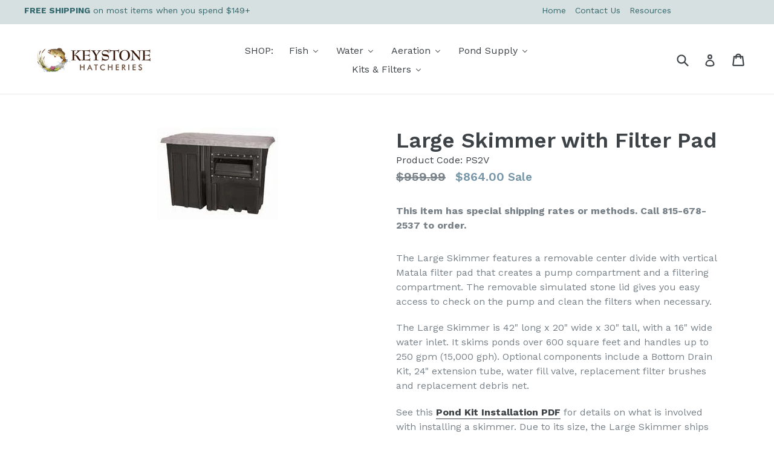

--- FILE ---
content_type: text/html; charset=utf-8
request_url: https://keystonehatcheries.com/products/large-skimmer-with-filter-pad
body_size: 32270
content:
<!doctype html>
<!--[if IE 9]> <html class="ie9 no-js" lang="en"> <![endif]-->
<!--[if (gt IE 9)|!(IE)]><!--> <html class="no-js" lang="en"> <!--<![endif]-->
<head>

 <!-- SEO Manager 6.2.0 -->
<meta name='seomanager' content='6.2' />
<title>Large Skimmer with Filter Pad</title>
<meta name='description' content='The Large Skimmer features a removable center divide with vertical Matala filter pad that creates a pump compartment and a filtering compartment. The removable simulated stone lid gives you easy access to check on the pump and clean the filters when necessary. The Large Skimmer is 42&quot; long x 20&quot; wide x 30&quot; tall, with a' /> 
<meta name="robots" content="index"> 
<meta name="robots" content="follow">
<script type="application/ld+json">
 {
 "@context": "https://schema.org",
 "@id": "https:\/\/keystonehatcheries.com\/products\/large-skimmer-with-filter-pad",
 "@type": "Product","sku": "PS2V","mpn": "PS2V","brand": {
 "@type": "Brand",
 "name": "keystonehatcheries.com"
 },
 "description": "The Large Skimmer features a removable center divide with vertical Matala filter pad that creates a pump compartment and a filtering compartment. The removable simulated stone lid gives you easy access to check on the pump and clean the filters when necessary.\nThe Large Skimmer is 42\" long x 20\" wide x 30\" tall, with a 16\" wide water inlet. It skims ponds over 600 square feet and handles up to 250 gpm (15,000 gph). Optional components include a Bottom Drain Kit, 24\" extension tube, water fill valve, replacement filter brushes and replacement debris net.\nSee this  Pond Kit Installation PDF for details on what is involved with installing a skimmer. Due to its size, the Large Skimmer ships via Motor Freight.",
 "url": "https:\/\/keystonehatcheries.com\/products\/large-skimmer-with-filter-pad",
 "name": "Large Skimmer with Filter Pad","image": "https://keystonehatcheries.com/cdn/shop/products/PS2FB-2_8f50fea7-454a-44a2-9179-f659a0e87add.jpg?v=1485549764","offers": [{
 "@type": "Offer","availability": "https://schema.org/InStock",
 "priceCurrency": "USD",
 "price": "864.00",
 "priceValidUntil": "2027-01-22",
 "itemCondition": "https://schema.org/NewCondition",
 "url": "https:\/\/keystonehatcheries.com\/products\/large-skimmer-with-filter-pad\/products\/large-skimmer-with-filter-pad?variant=39640572487",
 "image": "https://keystonehatcheries.com/cdn/shop/products/PS2FB-2_8f50fea7-454a-44a2-9179-f659a0e87add.jpg?v=1485549764",
 "mpn": "PS2V","sku": "PS2V",
"seller": {
 "@type": "Organization",
 "name": "keystonehatcheries.com"
 }
 }]}
 </script>
<!-- end: SEO Manager 6.2.0 -->

  <meta charset="utf-8">
  <meta http-equiv="X-UA-Compatible" content="IE=edge,chrome=1">
  <meta name="viewport" content="width=device-width,initial-scale=1">
  <meta name="theme-color" content="#7796a8">
  <link rel="canonical" href="https://keystonehatcheries.com/products/large-skimmer-with-filter-pad">

  

  <!-- /snippets/social-meta-tags.liquid -->
<meta property="og:site_name" content="keystonehatcheries.com">
<meta property="og:url" content="https://keystonehatcheries.com/products/large-skimmer-with-filter-pad">
<meta property="og:title" content="Large Skimmer with Filter Pad">
<meta property="og:type" content="product">
<meta property="og:description" content="The Large Skimmer features a removable center divide with vertical Matala filter pad that creates a pump compartment and a filtering compartment. The removable simulated stone lid gives you easy access to check on the pump and clean the filters when necessary. The Large Skimmer is 42&quot; long x 20&quot; wide x 30&quot; tall, with a"><meta property="og:price:amount" content="864.00">
  <meta property="og:price:currency" content="USD"><meta property="og:image" content="http://keystonehatcheries.com/cdn/shop/products/PS2FB-2_8f50fea7-454a-44a2-9179-f659a0e87add_1024x1024.jpg?v=1485549764">
<meta property="og:image:secure_url" content="https://keystonehatcheries.com/cdn/shop/products/PS2FB-2_8f50fea7-454a-44a2-9179-f659a0e87add_1024x1024.jpg?v=1485549764">

<meta name="twitter:site" content="@">
<meta name="twitter:card" content="summary_large_image">
<meta name="twitter:title" content="Large Skimmer with Filter Pad">
<meta name="twitter:description" content="The Large Skimmer features a removable center divide with vertical Matala filter pad that creates a pump compartment and a filtering compartment. The removable simulated stone lid gives you easy access to check on the pump and clean the filters when necessary. The Large Skimmer is 42&quot; long x 20&quot; wide x 30&quot; tall, with a">


  <link href="//keystonehatcheries.com/cdn/shop/t/13/assets/theme.scss.css?v=18949725292425246801766535104" rel="stylesheet" type="text/css" media="all" />
  

  <link href="//fonts.googleapis.com/css?family=Work+Sans:400,700" rel="stylesheet" type="text/css" media="all" />


  

    <link href="//fonts.googleapis.com/css?family=Work+Sans:600" rel="stylesheet" type="text/css" media="all" />
  

<link href="https://fonts.googleapis.com/css?family=Great+Vibes|Rochester" rel="stylesheet">


  <script>
    var theme = {
      strings: {
        addToCart: "Add to cart",
        soldOut: "Sold out",
        unavailable: "Unavailable",
        showMore: "Show More",
        showLess: "Show Less"
      },
      moneyFormat: "${{amount}}"
    }

    document.documentElement.className = document.documentElement.className.replace('no-js', 'js');
  </script>

  <!--[if (lte IE 9) ]><script src="//keystonehatcheries.com/cdn/shop/t/13/assets/match-media.min.js?v=22265819453975888031766535083" type="text/javascript"></script><![endif]-->

  

  <!--[if (gt IE 9)|!(IE)]><!--><script src="//keystonehatcheries.com/cdn/shop/t/13/assets/vendor.js?v=136118274122071307521766535083" defer="defer"></script><!--<![endif]-->
  <!--[if lte IE 9]><script src="//keystonehatcheries.com/cdn/shop/t/13/assets/vendor.js?v=136118274122071307521766535083"></script><![endif]-->

  <!--[if (gt IE 9)|!(IE)]><!--><script src="//keystonehatcheries.com/cdn/shop/t/13/assets/theme.js?v=55239724873370517381766535083" defer="defer"></script><!--<![endif]-->
  <!--[if lte IE 9]><script src="//keystonehatcheries.com/cdn/shop/t/13/assets/theme.js?v=55239724873370517381766535083"></script><![endif]-->

  <script>window.performance && window.performance.mark && window.performance.mark('shopify.content_for_header.start');</script><meta id="shopify-digital-wallet" name="shopify-digital-wallet" content="/17261717/digital_wallets/dialog">
<meta name="shopify-checkout-api-token" content="7e1fd74128b10c4eeb738c5b34bdafb1">
<meta id="in-context-paypal-metadata" data-shop-id="17261717" data-venmo-supported="false" data-environment="production" data-locale="en_US" data-paypal-v4="true" data-currency="USD">
<link rel="alternate" type="application/json+oembed" href="https://keystonehatcheries.com/products/large-skimmer-with-filter-pad.oembed">
<script async="async" src="/checkouts/internal/preloads.js?locale=en-US"></script>
<link rel="preconnect" href="https://shop.app" crossorigin="anonymous">
<script async="async" src="https://shop.app/checkouts/internal/preloads.js?locale=en-US&shop_id=17261717" crossorigin="anonymous"></script>
<script id="apple-pay-shop-capabilities" type="application/json">{"shopId":17261717,"countryCode":"US","currencyCode":"USD","merchantCapabilities":["supports3DS"],"merchantId":"gid:\/\/shopify\/Shop\/17261717","merchantName":"keystonehatcheries.com","requiredBillingContactFields":["postalAddress","email"],"requiredShippingContactFields":["postalAddress","email"],"shippingType":"shipping","supportedNetworks":["visa","masterCard","amex","discover","elo","jcb"],"total":{"type":"pending","label":"keystonehatcheries.com","amount":"1.00"},"shopifyPaymentsEnabled":true,"supportsSubscriptions":true}</script>
<script id="shopify-features" type="application/json">{"accessToken":"7e1fd74128b10c4eeb738c5b34bdafb1","betas":["rich-media-storefront-analytics"],"domain":"keystonehatcheries.com","predictiveSearch":true,"shopId":17261717,"locale":"en"}</script>
<script>var Shopify = Shopify || {};
Shopify.shop = "keystonehatcheries-com.myshopify.com";
Shopify.locale = "en";
Shopify.currency = {"active":"USD","rate":"1.0"};
Shopify.country = "US";
Shopify.theme = {"name":"keystone-debut-next-steps-forms-visual-refresh-v4","id":143923806395,"schema_name":"Debut","schema_version":"1.0.1","theme_store_id":null,"role":"main"};
Shopify.theme.handle = "null";
Shopify.theme.style = {"id":null,"handle":null};
Shopify.cdnHost = "keystonehatcheries.com/cdn";
Shopify.routes = Shopify.routes || {};
Shopify.routes.root = "/";</script>
<script type="module">!function(o){(o.Shopify=o.Shopify||{}).modules=!0}(window);</script>
<script>!function(o){function n(){var o=[];function n(){o.push(Array.prototype.slice.apply(arguments))}return n.q=o,n}var t=o.Shopify=o.Shopify||{};t.loadFeatures=n(),t.autoloadFeatures=n()}(window);</script>
<script>
  window.ShopifyPay = window.ShopifyPay || {};
  window.ShopifyPay.apiHost = "shop.app\/pay";
  window.ShopifyPay.redirectState = null;
</script>
<script id="shop-js-analytics" type="application/json">{"pageType":"product"}</script>
<script defer="defer" async type="module" src="//keystonehatcheries.com/cdn/shopifycloud/shop-js/modules/v2/client.init-shop-cart-sync_BT-GjEfc.en.esm.js"></script>
<script defer="defer" async type="module" src="//keystonehatcheries.com/cdn/shopifycloud/shop-js/modules/v2/chunk.common_D58fp_Oc.esm.js"></script>
<script defer="defer" async type="module" src="//keystonehatcheries.com/cdn/shopifycloud/shop-js/modules/v2/chunk.modal_xMitdFEc.esm.js"></script>
<script type="module">
  await import("//keystonehatcheries.com/cdn/shopifycloud/shop-js/modules/v2/client.init-shop-cart-sync_BT-GjEfc.en.esm.js");
await import("//keystonehatcheries.com/cdn/shopifycloud/shop-js/modules/v2/chunk.common_D58fp_Oc.esm.js");
await import("//keystonehatcheries.com/cdn/shopifycloud/shop-js/modules/v2/chunk.modal_xMitdFEc.esm.js");

  window.Shopify.SignInWithShop?.initShopCartSync?.({"fedCMEnabled":true,"windoidEnabled":true});

</script>
<script>
  window.Shopify = window.Shopify || {};
  if (!window.Shopify.featureAssets) window.Shopify.featureAssets = {};
  window.Shopify.featureAssets['shop-js'] = {"shop-cart-sync":["modules/v2/client.shop-cart-sync_DZOKe7Ll.en.esm.js","modules/v2/chunk.common_D58fp_Oc.esm.js","modules/v2/chunk.modal_xMitdFEc.esm.js"],"init-fed-cm":["modules/v2/client.init-fed-cm_B6oLuCjv.en.esm.js","modules/v2/chunk.common_D58fp_Oc.esm.js","modules/v2/chunk.modal_xMitdFEc.esm.js"],"shop-cash-offers":["modules/v2/client.shop-cash-offers_D2sdYoxE.en.esm.js","modules/v2/chunk.common_D58fp_Oc.esm.js","modules/v2/chunk.modal_xMitdFEc.esm.js"],"shop-login-button":["modules/v2/client.shop-login-button_QeVjl5Y3.en.esm.js","modules/v2/chunk.common_D58fp_Oc.esm.js","modules/v2/chunk.modal_xMitdFEc.esm.js"],"pay-button":["modules/v2/client.pay-button_DXTOsIq6.en.esm.js","modules/v2/chunk.common_D58fp_Oc.esm.js","modules/v2/chunk.modal_xMitdFEc.esm.js"],"shop-button":["modules/v2/client.shop-button_DQZHx9pm.en.esm.js","modules/v2/chunk.common_D58fp_Oc.esm.js","modules/v2/chunk.modal_xMitdFEc.esm.js"],"avatar":["modules/v2/client.avatar_BTnouDA3.en.esm.js"],"init-windoid":["modules/v2/client.init-windoid_CR1B-cfM.en.esm.js","modules/v2/chunk.common_D58fp_Oc.esm.js","modules/v2/chunk.modal_xMitdFEc.esm.js"],"init-shop-for-new-customer-accounts":["modules/v2/client.init-shop-for-new-customer-accounts_C_vY_xzh.en.esm.js","modules/v2/client.shop-login-button_QeVjl5Y3.en.esm.js","modules/v2/chunk.common_D58fp_Oc.esm.js","modules/v2/chunk.modal_xMitdFEc.esm.js"],"init-shop-email-lookup-coordinator":["modules/v2/client.init-shop-email-lookup-coordinator_BI7n9ZSv.en.esm.js","modules/v2/chunk.common_D58fp_Oc.esm.js","modules/v2/chunk.modal_xMitdFEc.esm.js"],"init-shop-cart-sync":["modules/v2/client.init-shop-cart-sync_BT-GjEfc.en.esm.js","modules/v2/chunk.common_D58fp_Oc.esm.js","modules/v2/chunk.modal_xMitdFEc.esm.js"],"shop-toast-manager":["modules/v2/client.shop-toast-manager_DiYdP3xc.en.esm.js","modules/v2/chunk.common_D58fp_Oc.esm.js","modules/v2/chunk.modal_xMitdFEc.esm.js"],"init-customer-accounts":["modules/v2/client.init-customer-accounts_D9ZNqS-Q.en.esm.js","modules/v2/client.shop-login-button_QeVjl5Y3.en.esm.js","modules/v2/chunk.common_D58fp_Oc.esm.js","modules/v2/chunk.modal_xMitdFEc.esm.js"],"init-customer-accounts-sign-up":["modules/v2/client.init-customer-accounts-sign-up_iGw4briv.en.esm.js","modules/v2/client.shop-login-button_QeVjl5Y3.en.esm.js","modules/v2/chunk.common_D58fp_Oc.esm.js","modules/v2/chunk.modal_xMitdFEc.esm.js"],"shop-follow-button":["modules/v2/client.shop-follow-button_CqMgW2wH.en.esm.js","modules/v2/chunk.common_D58fp_Oc.esm.js","modules/v2/chunk.modal_xMitdFEc.esm.js"],"checkout-modal":["modules/v2/client.checkout-modal_xHeaAweL.en.esm.js","modules/v2/chunk.common_D58fp_Oc.esm.js","modules/v2/chunk.modal_xMitdFEc.esm.js"],"shop-login":["modules/v2/client.shop-login_D91U-Q7h.en.esm.js","modules/v2/chunk.common_D58fp_Oc.esm.js","modules/v2/chunk.modal_xMitdFEc.esm.js"],"lead-capture":["modules/v2/client.lead-capture_BJmE1dJe.en.esm.js","modules/v2/chunk.common_D58fp_Oc.esm.js","modules/v2/chunk.modal_xMitdFEc.esm.js"],"payment-terms":["modules/v2/client.payment-terms_Ci9AEqFq.en.esm.js","modules/v2/chunk.common_D58fp_Oc.esm.js","modules/v2/chunk.modal_xMitdFEc.esm.js"]};
</script>
<script>(function() {
  var isLoaded = false;
  function asyncLoad() {
    if (isLoaded) return;
    isLoaded = true;
    var urls = ["https:\/\/shopify.intercom.io\/widget.js?shop=keystonehatcheries-com.myshopify.com"];
    for (var i = 0; i < urls.length; i++) {
      var s = document.createElement('script');
      s.type = 'text/javascript';
      s.async = true;
      s.src = urls[i];
      var x = document.getElementsByTagName('script')[0];
      x.parentNode.insertBefore(s, x);
    }
  };
  if(window.attachEvent) {
    window.attachEvent('onload', asyncLoad);
  } else {
    window.addEventListener('load', asyncLoad, false);
  }
})();</script>
<script id="__st">var __st={"a":17261717,"offset":-21600,"reqid":"93475803-04fa-4d08-aa28-7ad8490d19a7-1769101659","pageurl":"keystonehatcheries.com\/products\/large-skimmer-with-filter-pad","u":"0ade19437687","p":"product","rtyp":"product","rid":9774008647};</script>
<script>window.ShopifyPaypalV4VisibilityTracking = true;</script>
<script id="captcha-bootstrap">!function(){'use strict';const t='contact',e='account',n='new_comment',o=[[t,t],['blogs',n],['comments',n],[t,'customer']],c=[[e,'customer_login'],[e,'guest_login'],[e,'recover_customer_password'],[e,'create_customer']],r=t=>t.map((([t,e])=>`form[action*='/${t}']:not([data-nocaptcha='true']) input[name='form_type'][value='${e}']`)).join(','),a=t=>()=>t?[...document.querySelectorAll(t)].map((t=>t.form)):[];function s(){const t=[...o],e=r(t);return a(e)}const i='password',u='form_key',d=['recaptcha-v3-token','g-recaptcha-response','h-captcha-response',i],f=()=>{try{return window.sessionStorage}catch{return}},m='__shopify_v',_=t=>t.elements[u];function p(t,e,n=!1){try{const o=window.sessionStorage,c=JSON.parse(o.getItem(e)),{data:r}=function(t){const{data:e,action:n}=t;return t[m]||n?{data:e,action:n}:{data:t,action:n}}(c);for(const[e,n]of Object.entries(r))t.elements[e]&&(t.elements[e].value=n);n&&o.removeItem(e)}catch(o){console.error('form repopulation failed',{error:o})}}const l='form_type',E='cptcha';function T(t){t.dataset[E]=!0}const w=window,h=w.document,L='Shopify',v='ce_forms',y='captcha';let A=!1;((t,e)=>{const n=(g='f06e6c50-85a8-45c8-87d0-21a2b65856fe',I='https://cdn.shopify.com/shopifycloud/storefront-forms-hcaptcha/ce_storefront_forms_captcha_hcaptcha.v1.5.2.iife.js',D={infoText:'Protected by hCaptcha',privacyText:'Privacy',termsText:'Terms'},(t,e,n)=>{const o=w[L][v],c=o.bindForm;if(c)return c(t,g,e,D).then(n);var r;o.q.push([[t,g,e,D],n]),r=I,A||(h.body.append(Object.assign(h.createElement('script'),{id:'captcha-provider',async:!0,src:r})),A=!0)});var g,I,D;w[L]=w[L]||{},w[L][v]=w[L][v]||{},w[L][v].q=[],w[L][y]=w[L][y]||{},w[L][y].protect=function(t,e){n(t,void 0,e),T(t)},Object.freeze(w[L][y]),function(t,e,n,w,h,L){const[v,y,A,g]=function(t,e,n){const i=e?o:[],u=t?c:[],d=[...i,...u],f=r(d),m=r(i),_=r(d.filter((([t,e])=>n.includes(e))));return[a(f),a(m),a(_),s()]}(w,h,L),I=t=>{const e=t.target;return e instanceof HTMLFormElement?e:e&&e.form},D=t=>v().includes(t);t.addEventListener('submit',(t=>{const e=I(t);if(!e)return;const n=D(e)&&!e.dataset.hcaptchaBound&&!e.dataset.recaptchaBound,o=_(e),c=g().includes(e)&&(!o||!o.value);(n||c)&&t.preventDefault(),c&&!n&&(function(t){try{if(!f())return;!function(t){const e=f();if(!e)return;const n=_(t);if(!n)return;const o=n.value;o&&e.removeItem(o)}(t);const e=Array.from(Array(32),(()=>Math.random().toString(36)[2])).join('');!function(t,e){_(t)||t.append(Object.assign(document.createElement('input'),{type:'hidden',name:u})),t.elements[u].value=e}(t,e),function(t,e){const n=f();if(!n)return;const o=[...t.querySelectorAll(`input[type='${i}']`)].map((({name:t})=>t)),c=[...d,...o],r={};for(const[a,s]of new FormData(t).entries())c.includes(a)||(r[a]=s);n.setItem(e,JSON.stringify({[m]:1,action:t.action,data:r}))}(t,e)}catch(e){console.error('failed to persist form',e)}}(e),e.submit())}));const S=(t,e)=>{t&&!t.dataset[E]&&(n(t,e.some((e=>e===t))),T(t))};for(const o of['focusin','change'])t.addEventListener(o,(t=>{const e=I(t);D(e)&&S(e,y())}));const B=e.get('form_key'),M=e.get(l),P=B&&M;t.addEventListener('DOMContentLoaded',(()=>{const t=y();if(P)for(const e of t)e.elements[l].value===M&&p(e,B);[...new Set([...A(),...v().filter((t=>'true'===t.dataset.shopifyCaptcha))])].forEach((e=>S(e,t)))}))}(h,new URLSearchParams(w.location.search),n,t,e,['guest_login'])})(!0,!0)}();</script>
<script integrity="sha256-4kQ18oKyAcykRKYeNunJcIwy7WH5gtpwJnB7kiuLZ1E=" data-source-attribution="shopify.loadfeatures" defer="defer" src="//keystonehatcheries.com/cdn/shopifycloud/storefront/assets/storefront/load_feature-a0a9edcb.js" crossorigin="anonymous"></script>
<script crossorigin="anonymous" defer="defer" src="//keystonehatcheries.com/cdn/shopifycloud/storefront/assets/shopify_pay/storefront-65b4c6d7.js?v=20250812"></script>
<script data-source-attribution="shopify.dynamic_checkout.dynamic.init">var Shopify=Shopify||{};Shopify.PaymentButton=Shopify.PaymentButton||{isStorefrontPortableWallets:!0,init:function(){window.Shopify.PaymentButton.init=function(){};var t=document.createElement("script");t.src="https://keystonehatcheries.com/cdn/shopifycloud/portable-wallets/latest/portable-wallets.en.js",t.type="module",document.head.appendChild(t)}};
</script>
<script data-source-attribution="shopify.dynamic_checkout.buyer_consent">
  function portableWalletsHideBuyerConsent(e){var t=document.getElementById("shopify-buyer-consent"),n=document.getElementById("shopify-subscription-policy-button");t&&n&&(t.classList.add("hidden"),t.setAttribute("aria-hidden","true"),n.removeEventListener("click",e))}function portableWalletsShowBuyerConsent(e){var t=document.getElementById("shopify-buyer-consent"),n=document.getElementById("shopify-subscription-policy-button");t&&n&&(t.classList.remove("hidden"),t.removeAttribute("aria-hidden"),n.addEventListener("click",e))}window.Shopify?.PaymentButton&&(window.Shopify.PaymentButton.hideBuyerConsent=portableWalletsHideBuyerConsent,window.Shopify.PaymentButton.showBuyerConsent=portableWalletsShowBuyerConsent);
</script>
<script data-source-attribution="shopify.dynamic_checkout.cart.bootstrap">document.addEventListener("DOMContentLoaded",(function(){function t(){return document.querySelector("shopify-accelerated-checkout-cart, shopify-accelerated-checkout")}if(t())Shopify.PaymentButton.init();else{new MutationObserver((function(e,n){t()&&(Shopify.PaymentButton.init(),n.disconnect())})).observe(document.body,{childList:!0,subtree:!0})}}));
</script>
<link id="shopify-accelerated-checkout-styles" rel="stylesheet" media="screen" href="https://keystonehatcheries.com/cdn/shopifycloud/portable-wallets/latest/accelerated-checkout-backwards-compat.css" crossorigin="anonymous">
<style id="shopify-accelerated-checkout-cart">
        #shopify-buyer-consent {
  margin-top: 1em;
  display: inline-block;
  width: 100%;
}

#shopify-buyer-consent.hidden {
  display: none;
}

#shopify-subscription-policy-button {
  background: none;
  border: none;
  padding: 0;
  text-decoration: underline;
  font-size: inherit;
  cursor: pointer;
}

#shopify-subscription-policy-button::before {
  box-shadow: none;
}

      </style>

<script>window.performance && window.performance.mark && window.performance.mark('shopify.content_for_header.end');</script>
  
<!-- BEGIN app block: shopify://apps/buddha-mega-menu-navigation/blocks/megamenu/dbb4ce56-bf86-4830-9b3d-16efbef51c6f -->
<script>
        var productImageAndPrice = [],
            collectionImages = [],
            articleImages = [],
            mmLivIcons = false,
            mmFlipClock = false,
            mmFixesUseJquery = false,
            mmNumMMI = 6,
            mmSchemaTranslation = {},
            mmMenuStrings =  {"menuStrings":{"default":{"SHOP:":"SHOP:","Fish":"Fish","Koi & Goldfish Supplies":"Koi & Goldfish Supplies","ALL Goldfish & Koi Pellets":"ALL Goldfish & Koi Pellets","Blackwater Koi Pellets":"Blackwater Koi Pellets","Keystone Koi Pellets":"Keystone Koi Pellets","Tetra Koi Food":"Tetra Koi Food","Koi & Goldfish Treatments":"Koi & Goldfish Treatments","Miscellaneous Supplies":"Miscellaneous Supplies","Gamefish Supplies":"Gamefish Supplies","ALL Gamefish Pellets":"ALL Gamefish Pellets","Bass Pellets":"Bass Pellets","45% HiPro Pellets":"45% HiPro Pellets","40% Gamefish Pellets":"40% Gamefish Pellets","35% Pond Pellets":"35% Pond Pellets","Gamefish Feeders":"Gamefish Feeders","Order Live Fish":"Order Live Fish","Spring 2026 Fish Sale":"Spring 2026 Fish Sale","Stocking Recommendations":"Stocking Recommendations","Fish Stocking Packages":"Fish Stocking Packages","Request a Quote":"Request a Quote","Gamefish Info and Pricing":"Gamefish Info and Pricing","Koi & Goldfish Pricing ":"Koi & Goldfish Pricing ","Fish Help & Resources":"Fish Help & Resources","Gamefish Management":"Gamefish Management","Types of Gamefish":"Types of Gamefish","Caring for Koi & Goldfish":"Caring for Koi & Goldfish","Water":"Water","Algaecides":"Algaecides","For Koi Ponds & Water Gardens":"For Koi Ponds & Water Gardens","For Lakes & Ponds":"For Lakes & Ponds","Cutrine Plus":"Cutrine Plus","GreenClean":"GreenClean","EarthTec":"EarthTec","Liquid Rock & Waterfall Cleaner":"Liquid Rock & Waterfall Cleaner","Microbe-lift Algaway":"Microbe-lift Algaway","Water Treatments":"Water Treatments","Barley Products":"Barley Products","Defoamer":"Defoamer","Phosphate Removers":"Phosphate Removers","Pond Dyes":"Pond Dyes","Pond Salt":"Pond Salt","Water Clarifier":"Water Clarifier","Water Conditioner":"Water Conditioner","Beneficial Bacteria":"Beneficial Bacteria","All Season Bacteria":"All Season Bacteria","Microbe-Lift Bacteria":"Microbe-Lift Bacteria","Pond-Vive Bacteria":"Pond-Vive Bacteria","Sludge Remover Bacteria":"Sludge Remover Bacteria","Aquatic Herbicides":"Aquatic Herbicides","For Lake & Ponds":"For Lake & Ponds","For Emergent Weeds":"For Emergent Weeds","Aquathol / Hydrothol":"Aquathol / Hydrothol","Propeller / Clipper":"Propeller / Clipper","Broad Spectrum Herbicides":"Broad Spectrum Herbicides","Sonar Herbicides":"Sonar Herbicides","Surfactants":"Surfactants","Maintenance Accessories":"Maintenance Accessories","Aquatic Rakes & Cutters":"Aquatic Rakes & Cutters","Meters & Test Kits":"Meters & Test Kits","Aeration":"Aeration","Complete Aeration Systems":"Complete Aeration Systems","Koi Pond & Water Garden Systems":"Koi Pond & Water Garden Systems","Pond and lake systems with cabinets":"Pond and lake systems with cabinets","Pond and lake systems without cabinets":"Pond and lake systems without cabinets","Winter/Shallow Systems":"Winter/Shallow Systems","Solar Aeration Systems":"Solar Aeration Systems","Windmill Aeration Systems":"Windmill Aeration Systems","View ALL ":"View ALL ","Air Compressors":"Air Compressors","Linear (low pressure)":"Linear (low pressure)","Rotary Vane (medium pressure)":"Rotary Vane (medium pressure)","Rocking Piston (high pressure)":"Rocking Piston (high pressure)","Repair Kits":"Repair Kits","Air Filters":"Air Filters","Cabinets & Manifolds":"Cabinets & Manifolds","Air Compressor Cabinets":"Air Compressor Cabinets","Landscape Boulders":"Landscape Boulders","Pressure Gauge & Relief Valves":"Pressure Gauge & Relief Valves","Replacement Cooling Fans":"Replacement Cooling Fans","Valve Manifolds":"Valve Manifolds","Airline & Diffusers":"Airline & Diffusers","Air Diffusers":"Air Diffusers","Airline Fittings":"Airline Fittings","Air Stones":"Air Stones","Check Valves for Air Diffusers":"Check Valves for Air Diffusers","Non-weighted Airline":"Non-weighted Airline","Weighted Airline":"Weighted Airline","Fountains":"Fountains","Aqua-Fountain":"Aqua-Fountain","Deicers/Water Circulators":"Deicers/Water Circulators","Kasco Multi-Nozzle":"Kasco Multi-Nozzle","Kasco Premium Nozzles":"Kasco Premium Nozzles","Kasco VFX Aerating":"Kasco VFX Aerating","Light Kits":"Light Kits","Surface Aerators":"Surface Aerators","Pond Supply":"Pond Supply","Water Pumps":"Water Pumps","EasyPro Mag Drive Pumps":"EasyPro Mag Drive Pumps","EasyPro Submersible Pumps":"EasyPro Submersible Pumps","External Pumps":"External Pumps","Matala Horizontal Pumps":"Matala Horizontal Pumps","Spirit Pond & Stream Pumps":"Spirit Pond & Stream Pumps","Pump Accessories":"Pump Accessories","View ALL":"View ALL","Pond Liners & Underlayment":"Pond Liners & Underlayment","45 mil EPDM Liner":"45 mil EPDM Liner","Easyweave Large Pond Liner":"Easyweave Large Pond Liner","Liner Installation Supply":"Liner Installation Supply","Liner Splice Tape":"Liner Splice Tape","Protective Underlayment":"Protective Underlayment","Installation & Maintenance Supplies":"Installation & Maintenance Supplies","Aquatic Plant Supplies":"Aquatic Plant Supplies","Installation & Repair":"Installation & Repair","Pond Cleaning Supplies":"Pond Cleaning Supplies","Pond Heater & Deicers":"Pond Heater & Deicers","Pond Netting & Predator Control":"Pond Netting & Predator Control","Pond Paint":"Pond Paint","Underwater Lights":"Underwater Lights","Color Changing Lights":"Color Changing Lights","LED Lights":"LED Lights","Transformers & Timers":"Transformers & Timers","Water Line & Plumbing":"Water Line & Plumbing","Automatic Water Fill Valve":"Automatic Water Fill Valve","Black Flexible PVC Pipe":"Black Flexible PVC Pipe","Black Vinyl Tubing":"Black Vinyl Tubing","Bottom Drains":"Bottom Drains","Bulkhead Fittings":"Bulkhead Fittings","Check Valves & Assemblies":"Check Valves & Assemblies","Insert Fittings":"Insert Fittings","PVC Ball Valves":"PVC Ball Valves","PVC Fittings":"PVC Fittings","PVC Glue & Primer":"PVC Glue & Primer","Stainless Steel Hose Clamps":"Stainless Steel Hose Clamps","Valve Boxes":"Valve Boxes","Kits & Filters":"Kits & Filters","Complete Pond Kits":"Complete Pond Kits","Mini Pond Kits":"Mini Pond Kits","Small Pond Kits":"Small Pond Kits","Medium Pond Kits":"Medium Pond Kits","Recreational swim ponds ":"Recreational swim ponds ","Waterfalls":"Waterfalls","Waterfall Kits":"Waterfall Kits","Eco-Series Waterfall Spillways":"Eco-Series Waterfall Spillways","Expandable Waterfall Spillways":"Expandable Waterfall Spillways","Stainless Steel Spillways":"Stainless Steel Spillways","Reservoir Equipment":"Reservoir Equipment","Skimmers & Biofilters":"Skimmers & Biofilters","Skimmers & Accessories":"Skimmers & Accessories","AquaFalls Waterfall BioFilters":"AquaFalls Waterfall BioFilters","AquaFalls Accessories":"AquaFalls Accessories","Eco-Series Waterfall Filters & Skimmers":"Eco-Series Waterfall Filters & Skimmers","Water Filtration":"Water Filtration","EasyPro Bead Filters":"EasyPro Bead Filters","EasyPro Pressure Filters":"EasyPro Pressure Filters","Eco-Bog Filter":"Eco-Bog Filter","Ultima II Biotube Filters":"Ultima II Biotube Filters","UV Clarifiers":"UV Clarifiers","Bubblers & Fountains":"Bubblers & Fountains","Basins":"Basins","Plumbing":"Plumbing","Kits":"Kits","Fountain Nozzles":"Fountain Nozzles"}},"additional":{"default":{"NEW":"NEW","SALE":"SALE","HOT":"HOT"}}} ,
            mmShopLocale = "en",
            mmShopLocaleCollectionsRoute = "/collections",
            mmSchemaDesignJSON = [{"action":"menu-select","value":"mm-automatic"},{"action":"design","setting":"font_family","value":"Default"},{"action":"design","setting":"font_size","value":"13px"},{"action":"design","setting":"text_color","value":"#222222"},{"action":"design","setting":"link_hover_color","value":"#0da19a"},{"action":"design","setting":"link_color","value":"#4e4e4e"},{"action":"design","setting":"background_hover_color","value":"#f9f9f9"},{"action":"design","setting":"background_color","value":"#ffffff"},{"action":"design","setting":"price_color","value":"#0da19a"},{"action":"design","setting":"contact_right_btn_text_color","value":"#ffffff"},{"action":"design","setting":"contact_right_btn_bg_color","value":"#3A3A3A"},{"action":"design","setting":"contact_left_bg_color","value":"#3A3A3A"},{"action":"design","setting":"contact_left_alt_color","value":"#CCCCCC"},{"action":"design","setting":"contact_left_text_color","value":"#f1f1f0"},{"action":"design","setting":"addtocart_enable","value":"true"},{"action":"design","setting":"addtocart_text_color","value":"#333333"},{"action":"design","setting":"addtocart_background_color","value":"#ffffff"},{"action":"design","setting":"addtocart_text_hover_color","value":"#ffffff"},{"action":"design","setting":"addtocart_background_hover_color","value":"#0da19a"},{"action":"design","setting":"countdown_color","value":"#ffffff"},{"action":"design","setting":"countdown_background_color","value":"#333333"},{"action":"design","setting":"vertical_font_family","value":"Default"},{"action":"design","setting":"vertical_font_size","value":"13px"},{"action":"design","setting":"vertical_text_color","value":"#ffffff"},{"action":"design","setting":"vertical_link_color","value":"#ffffff"},{"action":"design","setting":"vertical_link_hover_color","value":"#ffffff"},{"action":"design","setting":"vertical_price_color","value":"#ffffff"},{"action":"design","setting":"vertical_contact_right_btn_text_color","value":"#ffffff"},{"action":"design","setting":"vertical_addtocart_enable","value":"true"},{"action":"design","setting":"vertical_addtocart_text_color","value":"#ffffff"},{"action":"design","setting":"vertical_countdown_color","value":"#ffffff"},{"action":"design","setting":"vertical_countdown_background_color","value":"#333333"},{"action":"design","setting":"vertical_background_color","value":"#685858"},{"action":"design","setting":"vertical_addtocart_background_color","value":"#4c4141"},{"action":"design","setting":"vertical_contact_right_btn_bg_color","value":"#4c4141"},{"action":"design","setting":"vertical_contact_left_alt_color","value":"#373131"}],
            mmDomChangeSkipUl = ",.slick-dots,.grid--view-items",
            buddhaMegaMenuShop = "keystonehatcheries-com.myshopify.com",
            mmWireframeCompression = "0",
            mmExtensionAssetUrl = "https://cdn.shopify.com/extensions/019abe06-4a3f-7763-88da-170e1b54169b/mega-menu-151/assets/";var bestSellersHTML = '';var newestProductsHTML = '';/* get link lists api */
        var linkLists={"main-menu" : {"title":"Main menu", "items":["/collections/fish","/collections/weed-algae-water","/collections/aeration-systems","/collections/pond-equipment","/collections/kits-filters",]},"footer" : {"title":"Footer menu", "items":["/search",]},"shop-fish-pond-supplies" : {"title":"Shop Fish &amp; Pond Supplies", "items":["/collections/weed-algae-water","/collections/aeration-systems","/",]},"top-navigation-bar" : {"title":"Top Navigation Bar ", "items":["/","/pages/store-hours","#",]},"company" : {"title":"Company", "items":["/pages/about-us","/pages/store-hours","/pages/pond-calculator","/pages/shipping-returns","/pages/privacy-policy","/pages/terms-conditions",]},"helpful-links" : {"title":"Helpful Links", "items":["/cart","/account/login","/cart",]},"resources" : {"title":"Resources", "items":["/blogs/aeration-systems","/blogs/gamefish","/blogs/koi","/blogs/pond-building-kits","/blogs/pond-care-aquatic-plants","/blogs/weed-algae-control",]},"categories" : {"title":"Categories", "items":["/collections/fish","/collections/weed-algae-water","/collections/aeration-systems","/collections/pond-equipment","/collections/kits-filters","/collections/clearance",]},"fish" : {"title":"Fish", "items":["/collections/koi-goldfish-supplies","/collections/gamefish-supplies","/blogs/koi/buy-live-koi-goldfish","/blogs/gamefish/live-gamefish-and-stocking-info",]},"water-quality" : {"title":"Water Quality", "items":["/collections/algaecides","/collections/water-treatments","/collections/beneficial-bacteria","/collections/aquatic-herbicides","/collections/maintenance-accessories",]},"aeration" : {"title":"Aeration", "items":["/collections/complete-aeration-systems","/collections/air-compressors","/collections/cabinets-manifolds","/collections/airline-diffusers","/collections/fountains",]},"pond-supply" : {"title":"Pond Supply", "items":["/collections/water-pumps","/collections/pond-liners-underlayment","/collections/pond-installation-maintenance","/collections/underwater-lights","/collections/water-line-plumbing",]},"kits-filters" : {"title":"Kits &amp; Filters", "items":["/collections/pond-kits","/collections/waterfalls","/collections/skimmers-biofilters","/collections/water-filtration","/collections/bubblers-fountains",]},"customer-account-main-menu" : {"title":"Customer account main menu", "items":["/","https://shopify.com/17261717/account/orders?locale=en&amp;region_country=US",]},};/*ENDPARSE*/

        linkLists["force-mega-menu"]={};linkLists["force-mega-menu"].title="Debut Theme - Mega Menu";linkLists["force-mega-menu"].items=[1];

        /* set product prices *//* get the collection images *//* get the article images *//* customer fixes */
        var mmThemeFixesBeforeInit = function(){ mobileMenuMilliseconds = 500; mmHorizontalMenus = "#AccessibleNav #SiteNav"; mmVerticalMenus = "#MobileNav"; }; var mmThemeFixesBefore = function(){ if (selectedMenu=="force-mega-menu" && tempMenuObject.u.id == "MobileNav") { tempMenuObject.forceMenu = true; tempMenuObject.skipCheck = true; tempMenuObject.liClasses = "mobile-nav__item border-bottom"; tempMenuObject.aClasses = "mobile-nav__link"; tempMenuObject.liItems = []; var children = tempMenuObject.u.children; for (var i=0; i<children.length; i++) { if (children[i].nodeName == "LI") { if (children[i].querySelector(".currency-selector") == null) { tempMenuObject.liItems[tempMenuObject.liItems.length] = children[i]; } } } } else if (selectedMenu=="force-mega-menu" && tempMenuObject.u.id == "SiteNav") { tempMenuObject.forceMenu = true; tempMenuObject.skipCheck = true; tempMenuObject.liClasses = ""; tempMenuObject.aClasses = "site-nav__link site-nav__link--main"; tempMenuObject.liItems = []; var children = tempMenuObject.u.children; for (var i=0; i<children.length; i++) { if (children[i].nodeName == "LI") { tempMenuObject.liItems[tempMenuObject.liItems.length] = children[i]; } } } }; var mmThemeFixesAfter = function(){ var style = " .mobile-nav-wrapper { overflow:visible; z-index:1; opacity: 1; } .site-header { z-index:9; }"; mmAddStyle(style, "themeScript"); }; 
        

        var mmWireframe = {"html" : "<li role=\"none\" class=\"buddha-menu-item\" itemId=\"Ld6Om\"  ><a data-href=\"no-link\" href=\"#\" rel=\"nofollow\" aria-label=\"SHOP:\" data-no-instant=\"\" onclick=\"mmGoToPage(this, event); return false;\" role=\"menuitem\"  ><i class=\"mm-icon static fa fa-none\" aria-hidden=\"true\"></i><span class=\"mm-title\">SHOP:</span></a></li><li role=\"none\" class=\"buddha-menu-item\" itemId=\"BZ6yO\"  ><a data-href=\"no-link\" href=\"#\" rel=\"nofollow\" aria-label=\"Fish\" data-no-instant=\"\" onclick=\"mmGoToPage(this, event); return false;\" role=\"menuitem\"  ><span class=\"mm-title\">Fish</span><i class=\"mm-arrow mm-angle-down\" aria-hidden=\"true\"></i><span class=\"toggle-menu-btn\" style=\"display:none;\" title=\"Toggle menu\" onclick=\"return toggleSubmenu(this)\"><span class=\"mm-arrow-icon\"><span class=\"bar-one\"></span><span class=\"bar-two\"></span></span></span></a><ul class=\"mm-submenu simple   mm-last-level\" role=\"menu\"><li role=\"none\" submenu-columns=\"1\" item-type=\"link-list\"  ><div class=\"mega-menu-item-container\"  ><div class=\"mm-list-name\"  ><span  ><span class=\"mm-title\">Koi & Goldfish Supplies</span></span></div><ul class=\"mm-submenu link-list   mm-last-level\" role=\"menu\"><li role=\"none\"  ><a data-href=\"/collections/all-goldfish-koi-pellets\" href=\"/collections/all-goldfish-koi-pellets\" aria-label=\"ALL Goldfish & Koi Pellets\" data-no-instant=\"\" onclick=\"mmGoToPage(this, event); return false;\" role=\"menuitem\"  ><span class=\"mm-title\">ALL Goldfish & Koi Pellets</span></a></li><li role=\"none\"  ><a data-href=\"/collections/koi-goldfish-supplies/blackwater-koi-pellets\" href=\"/collections/koi-goldfish-supplies/blackwater-koi-pellets\" aria-label=\"Blackwater Koi Pellets\" data-no-instant=\"\" onclick=\"mmGoToPage(this, event); return false;\" role=\"menuitem\"  ><span class=\"mm-title\">Blackwater Koi Pellets</span></a></li><li role=\"none\"  ><a data-href=\"/collections/koi-goldfish-supplies/keystone-koi-pellets\" href=\"/collections/koi-goldfish-supplies/keystone-koi-pellets\" aria-label=\"Keystone Koi Pellets\" data-no-instant=\"\" onclick=\"mmGoToPage(this, event); return false;\" role=\"menuitem\"  ><span class=\"mm-title\">Keystone Koi Pellets</span></a></li><li role=\"none\"  ><a data-href=\"/collections/koi-goldfish-supplies/tetra-koi-food\" href=\"/collections/koi-goldfish-supplies/tetra-koi-food\" aria-label=\"Tetra Koi Food\" data-no-instant=\"\" onclick=\"mmGoToPage(this, event); return false;\" role=\"menuitem\"  ><span class=\"mm-title\">Tetra Koi Food</span></a></li><li role=\"none\"  ><a data-href=\"/collections/koi-goldfish-supplies/koi-goldfish-treatments\" href=\"/collections/koi-goldfish-supplies/koi-goldfish-treatments\" aria-label=\"Koi & Goldfish Treatments\" data-no-instant=\"\" onclick=\"mmGoToPage(this, event); return false;\" role=\"menuitem\"  ><span class=\"mm-title\">Koi & Goldfish Treatments</span></a></li><li role=\"none\"  ><a data-href=\"/collections/koi-goldfish-supplies/miscellaneous-koi-products\" href=\"/collections/koi-goldfish-supplies/miscellaneous-koi-products\" aria-label=\"Miscellaneous Supplies\" data-no-instant=\"\" onclick=\"mmGoToPage(this, event); return false;\" role=\"menuitem\"  ><span class=\"mm-title\">Miscellaneous Supplies</span></a></li></ul></div></li><li role=\"none\" submenu-columns=\"1\" item-type=\"link-list\"  ><div class=\"mega-menu-item-container\"  ><div class=\"mm-list-name\"  ><span  ><span class=\"mm-title\">Gamefish Supplies</span></span></div><ul class=\"mm-submenu link-list   mm-last-level\" role=\"menu\"><li role=\"none\"  ><a data-href=\"/collections/fish/gamefish-pellets\" href=\"/collections/fish/gamefish-pellets\" aria-label=\"ALL Gamefish Pellets\" data-no-instant=\"\" onclick=\"mmGoToPage(this, event); return false;\" role=\"menuitem\"  ><span class=\"mm-title\">ALL Gamefish Pellets</span></a></li><li role=\"none\"  ><a data-href=\"/collections/fish/bass-pellets\" href=\"/collections/fish/bass-pellets\" aria-label=\"Bass Pellets\" data-no-instant=\"\" onclick=\"mmGoToPage(this, event); return false;\" role=\"menuitem\"  ><span class=\"mm-title\">Bass Pellets</span></a></li><li role=\"none\"  ><a data-href=\"/collections/fish/hipro-pellets\" href=\"/collections/fish/hipro-pellets\" aria-label=\"45% HiPro Pellets\" data-no-instant=\"\" onclick=\"mmGoToPage(this, event); return false;\" role=\"menuitem\"  ><span class=\"mm-title\">45% HiPro Pellets</span></a></li><li role=\"none\"  ><a data-href=\"/collections/40-gamefish-pellets\" href=\"/collections/40-gamefish-pellets\" aria-label=\"40% Gamefish Pellets\" data-no-instant=\"\" onclick=\"mmGoToPage(this, event); return false;\" role=\"menuitem\"  ><span class=\"mm-title\">40% Gamefish Pellets</span></a></li><li role=\"none\"  ><a data-href=\"/collections/fish/pond-pellets\" href=\"/collections/fish/pond-pellets\" aria-label=\"35% Pond Pellets\" data-no-instant=\"\" onclick=\"mmGoToPage(this, event); return false;\" role=\"menuitem\"  ><span class=\"mm-title\">35% Pond Pellets</span></a></li><li role=\"none\"  ><a data-href=\"/collections/fish/gamefish-feeders\" href=\"/collections/fish/gamefish-feeders\" aria-label=\"Gamefish Feeders\" data-no-instant=\"\" onclick=\"mmGoToPage(this, event); return false;\" role=\"menuitem\"  ><span class=\"mm-title\">Gamefish Feeders</span></a></li></ul></div></li><li role=\"none\" submenu-columns=\"1\" item-type=\"link-list\"  ><div class=\"mega-menu-item-container\"  ><div class=\"mm-list-name\"  ><span  ><span class=\"mm-title\">Order Live Fish</span></span></div><ul class=\"mm-submenu link-list   mm-last-level\" role=\"menu\"><li role=\"none\" haslabel=\"SALE\"  ><a data-href=\"/pages/fish-sale-days-spring-2026\" href=\"/pages/fish-sale-days-spring-2026\" aria-label=\"Spring 2026 Fish Sale\" data-no-instant=\"\" onclick=\"mmGoToPage(this, event); return false;\" role=\"menuitem\"  ><span class=\"mm-title\">Spring 2026 Fish Sale&nbsp;<span class=\"mm-label sale\">SALE</span></span></a></li><li role=\"none\" haslabel=\"NEW\"  ><a data-href=\"/pages/fish-stocking-recommendations\" href=\"/pages/fish-stocking-recommendations\" aria-label=\"Stocking Recommendations\" data-no-instant=\"\" onclick=\"mmGoToPage(this, event); return false;\" role=\"menuitem\"  ><span class=\"mm-title\">Stocking Recommendations&nbsp;<span class=\"mm-label new\">NEW</span></span></a></li><li role=\"none\" haslabel=\"NEW\"  ><a data-href=\"/pages/stocking-packages\" href=\"/pages/stocking-packages\" aria-label=\"Fish Stocking Packages\" data-no-instant=\"\" onclick=\"mmGoToPage(this, event); return false;\" role=\"menuitem\"  ><span class=\"mm-title\">Fish Stocking Packages&nbsp;<span class=\"mm-label new\">NEW</span></span></a></li><li role=\"none\" haslabel=\"HOT\"  ><a data-href=\"/pages/request-a-quote\" href=\"/pages/request-a-quote\" aria-label=\"Request a Quote\" data-no-instant=\"\" onclick=\"mmGoToPage(this, event); return false;\" role=\"menuitem\"  ><span class=\"mm-title\">Request a Quote&nbsp;<span class=\"mm-label hot\">HOT</span></span></a></li><li role=\"none\"  ><a data-href=\"/blogs/gamefish/live-gamefish-and-stocking-info\" href=\"/blogs/gamefish/live-gamefish-and-stocking-info\" aria-label=\"Gamefish Info and Pricing\" data-no-instant=\"\" onclick=\"mmGoToPage(this, event); return false;\" role=\"menuitem\"  ><span class=\"mm-title\">Gamefish Info and Pricing</span></a></li><li role=\"none\"  ><a data-href=\"/blogs/koi/buy-live-koi-goldfish\" href=\"/blogs/koi/buy-live-koi-goldfish\" aria-label=\"Koi & Goldfish Pricing \" data-no-instant=\"\" onclick=\"mmGoToPage(this, event); return false;\" role=\"menuitem\"  ><span class=\"mm-title\">Koi & Goldfish Pricing</span></a></li></ul></div></li><li role=\"none\" submenu-columns=\"1\" item-type=\"link-list\"  ><div class=\"mega-menu-item-container\"  ><div class=\"mm-list-name\"  ><span  ><span class=\"mm-title\">Fish Help & Resources</span></span></div><ul class=\"mm-submenu link-list   mm-last-level\" role=\"menu\"><li role=\"none\"  ><a data-href=\"/blogs/gamefish/tagged/gamefish-management\" href=\"/blogs/gamefish/tagged/gamefish-management\" aria-label=\"Gamefish Management\" data-no-instant=\"\" onclick=\"mmGoToPage(this, event); return false;\" role=\"menuitem\"  ><span class=\"mm-title\">Gamefish Management</span></a></li><li role=\"none\"  ><a data-href=\"/blogs/gamefish/types-of-gamefish\" href=\"/blogs/gamefish/types-of-gamefish\" aria-label=\"Types of Gamefish\" data-no-instant=\"\" onclick=\"mmGoToPage(this, event); return false;\" role=\"menuitem\"  ><span class=\"mm-title\">Types of Gamefish</span></a></li><li role=\"none\"  ><a data-href=\"/blogs/koi/tagged/caring-for-koi-goldfish\" href=\"/blogs/koi/tagged/caring-for-koi-goldfish\" aria-label=\"Caring for Koi & Goldfish\" data-no-instant=\"\" onclick=\"mmGoToPage(this, event); return false;\" role=\"menuitem\"  ><span class=\"mm-title\">Caring for Koi & Goldfish</span></a></li></ul></div></li></ul></li><li role=\"none\" class=\"buddha-menu-item\" itemId=\"eu3Z3\"  ><a data-href=\"no-link\" href=\"#\" rel=\"nofollow\" aria-label=\"Water\" data-no-instant=\"\" onclick=\"mmGoToPage(this, event); return false;\" role=\"menuitem\"  ><i class=\"mm-icon static fa fa-none\" aria-hidden=\"true\"></i><span class=\"mm-title\">Water</span><i class=\"mm-arrow mm-angle-down\" aria-hidden=\"true\"></i><span class=\"toggle-menu-btn\" style=\"display:none;\" title=\"Toggle menu\" onclick=\"return toggleSubmenu(this)\"><span class=\"mm-arrow-icon\"><span class=\"bar-one\"></span><span class=\"bar-two\"></span></span></span></a><ul class=\"mm-submenu simple   mm-last-level\" role=\"menu\"><li role=\"none\" submenu-columns=\"1\" item-type=\"link-list\"  ><div class=\"mega-menu-item-container\"  ><div class=\"mm-list-name\"  ><span  ><span class=\"mm-title\">Algaecides</span></span></div><ul class=\"mm-submenu link-list   mm-last-level\" role=\"menu\"><li role=\"none\"  ><a data-href=\"/collections/weed-algae-water/algaecides-for-koi-ponds-water-gardens\" href=\"/collections/weed-algae-water/algaecides-for-koi-ponds-water-gardens\" aria-label=\"For Koi Ponds & Water Gardens\" data-no-instant=\"\" onclick=\"mmGoToPage(this, event); return false;\" role=\"menuitem\"  ><span class=\"mm-title\">For Koi Ponds & Water Gardens</span></a></li><li role=\"none\"  ><a data-href=\"/collections/weed-algae-water/algaecides-for-lakes-ponds\" href=\"/collections/weed-algae-water/algaecides-for-lakes-ponds\" aria-label=\"For Lakes & Ponds\" data-no-instant=\"\" onclick=\"mmGoToPage(this, event); return false;\" role=\"menuitem\"  ><span class=\"mm-title\">For Lakes & Ponds</span></a></li><li role=\"none\"  ><a data-href=\"/collections/cutrine-plus\" href=\"/collections/cutrine-plus\" aria-label=\"Cutrine Plus\" data-no-instant=\"\" onclick=\"mmGoToPage(this, event); return false;\" role=\"menuitem\"  ><span class=\"mm-title\">Cutrine Plus</span></a></li><li role=\"none\"  ><a data-href=\"/collections/greenclean\" href=\"/collections/greenclean\" aria-label=\"GreenClean\" data-no-instant=\"\" onclick=\"mmGoToPage(this, event); return false;\" role=\"menuitem\"  ><span class=\"mm-title\">GreenClean</span></a></li><li role=\"none\"  ><a data-href=\"/collections/earthtec\" href=\"/collections/earthtec\" aria-label=\"EarthTec\" data-no-instant=\"\" onclick=\"mmGoToPage(this, event); return false;\" role=\"menuitem\"  ><span class=\"mm-title\">EarthTec</span></a></li><li role=\"none\"  ><a data-href=\"/collections/liquid-rock-waterfall-cleaner\" href=\"/collections/liquid-rock-waterfall-cleaner\" aria-label=\"Liquid Rock & Waterfall Cleaner\" data-no-instant=\"\" onclick=\"mmGoToPage(this, event); return false;\" role=\"menuitem\"  ><span class=\"mm-title\">Liquid Rock & Waterfall Cleaner</span></a></li><li role=\"none\"  ><a data-href=\"/collections/microbe-lift-algaway\" href=\"/collections/microbe-lift-algaway\" aria-label=\"Microbe-lift Algaway\" data-no-instant=\"\" onclick=\"mmGoToPage(this, event); return false;\" role=\"menuitem\"  ><span class=\"mm-title\">Microbe-lift Algaway</span></a></li></ul></div></li><li role=\"none\" submenu-columns=\"1\" item-type=\"link-list\"  ><div class=\"mega-menu-item-container\"  ><div class=\"mm-list-name\"  ><span  ><span class=\"mm-title\">Water Treatments</span></span></div><ul class=\"mm-submenu link-list   mm-last-level\" role=\"menu\"><li role=\"none\"  ><a data-href=\"/collections/weed-algae-water/water-treatments-koi-ponds-water-gardens\" href=\"/collections/weed-algae-water/water-treatments-koi-ponds-water-gardens\" aria-label=\"For Koi Ponds & Water Gardens\" data-no-instant=\"\" onclick=\"mmGoToPage(this, event); return false;\" role=\"menuitem\"  ><span class=\"mm-title\">For Koi Ponds & Water Gardens</span></a></li><li role=\"none\"  ><a data-href=\"/collections/weed-algae-water/water-treatments-lakes-ponds\" href=\"/collections/weed-algae-water/water-treatments-lakes-ponds\" aria-label=\"For Lakes & Ponds\" data-no-instant=\"\" onclick=\"mmGoToPage(this, event); return false;\" role=\"menuitem\"  ><span class=\"mm-title\">For Lakes & Ponds</span></a></li><li role=\"none\"  ><a data-href=\"/collections/weed-algae-water/barley-products\" href=\"/collections/weed-algae-water/barley-products\" aria-label=\"Barley Products\" data-no-instant=\"\" onclick=\"mmGoToPage(this, event); return false;\" role=\"menuitem\"  ><span class=\"mm-title\">Barley Products</span></a></li><li role=\"none\"  ><a data-href=\"/collections/weed-algae-water/defoamer\" href=\"/collections/weed-algae-water/defoamer\" aria-label=\"Defoamer\" data-no-instant=\"\" onclick=\"mmGoToPage(this, event); return false;\" role=\"menuitem\"  ><span class=\"mm-title\">Defoamer</span></a></li><li role=\"none\"  ><a data-href=\"/collections/weed-algae-water/phosphate-removers\" href=\"/collections/weed-algae-water/phosphate-removers\" aria-label=\"Phosphate Removers\" data-no-instant=\"\" onclick=\"mmGoToPage(this, event); return false;\" role=\"menuitem\"  ><span class=\"mm-title\">Phosphate Removers</span></a></li><li role=\"none\"  ><a data-href=\"/collections/weed-algae-water/pond-dyes\" href=\"/collections/weed-algae-water/pond-dyes\" aria-label=\"Pond Dyes\" data-no-instant=\"\" onclick=\"mmGoToPage(this, event); return false;\" role=\"menuitem\"  ><span class=\"mm-title\">Pond Dyes</span></a></li><li role=\"none\"  ><a data-href=\"/collections/weed-algae-water/pond-salt\" href=\"/collections/weed-algae-water/pond-salt\" aria-label=\"Pond Salt\" data-no-instant=\"\" onclick=\"mmGoToPage(this, event); return false;\" role=\"menuitem\"  ><span class=\"mm-title\">Pond Salt</span></a></li><li role=\"none\"  ><a data-href=\"/collections/weed-algae-water/water-clarifier\" href=\"/collections/weed-algae-water/water-clarifier\" aria-label=\"Water Clarifier\" data-no-instant=\"\" onclick=\"mmGoToPage(this, event); return false;\" role=\"menuitem\"  ><span class=\"mm-title\">Water Clarifier</span></a></li><li role=\"none\"  ><a data-href=\"/collections/weed-algae-water/water-conditioner\" href=\"/collections/weed-algae-water/water-conditioner\" aria-label=\"Water Conditioner\" data-no-instant=\"\" onclick=\"mmGoToPage(this, event); return false;\" role=\"menuitem\"  ><span class=\"mm-title\">Water Conditioner</span></a></li></ul></div></li><li role=\"none\" submenu-columns=\"1\" item-type=\"link-list\"  ><div class=\"mega-menu-item-container\"  ><div class=\"mm-list-name\"  ><span  ><span class=\"mm-title\">Beneficial Bacteria</span></span></div><ul class=\"mm-submenu link-list   mm-last-level\" role=\"menu\"><li role=\"none\"  ><a data-href=\"/collections/weed-algae-water/beneficial-bacteria-koi-ponds-water-gardens\" href=\"/collections/weed-algae-water/beneficial-bacteria-koi-ponds-water-gardens\" aria-label=\"For Koi Ponds & Water Gardens\" data-no-instant=\"\" onclick=\"mmGoToPage(this, event); return false;\" role=\"menuitem\"  ><span class=\"mm-title\">For Koi Ponds & Water Gardens</span></a></li><li role=\"none\"  ><a data-href=\"/collections/weed-algae-water/beneficial-bacteria-lakes-ponds\" href=\"/collections/weed-algae-water/beneficial-bacteria-lakes-ponds\" aria-label=\"For Lakes & Ponds\" data-no-instant=\"\" onclick=\"mmGoToPage(this, event); return false;\" role=\"menuitem\"  ><span class=\"mm-title\">For Lakes & Ponds</span></a></li><li role=\"none\"  ><a data-href=\"/collections/weed-algae-water/all-season-bacteria\" href=\"/collections/weed-algae-water/all-season-bacteria\" aria-label=\"All Season Bacteria\" data-no-instant=\"\" onclick=\"mmGoToPage(this, event); return false;\" role=\"menuitem\"  ><span class=\"mm-title\">All Season Bacteria</span></a></li><li role=\"none\"  ><a data-href=\"/collections/weed-algae-water/microbe-lift-bacteria\" href=\"/collections/weed-algae-water/microbe-lift-bacteria\" aria-label=\"Microbe-Lift Bacteria\" data-no-instant=\"\" onclick=\"mmGoToPage(this, event); return false;\" role=\"menuitem\"  ><span class=\"mm-title\">Microbe-Lift Bacteria</span></a></li><li role=\"none\"  ><a data-href=\"/collections/weed-algae-water/pond-vive-bacteria\" href=\"/collections/weed-algae-water/pond-vive-bacteria\" aria-label=\"Pond-Vive Bacteria\" data-no-instant=\"\" onclick=\"mmGoToPage(this, event); return false;\" role=\"menuitem\"  ><span class=\"mm-title\">Pond-Vive Bacteria</span></a></li><li role=\"none\"  ><a data-href=\"/collections/weed-algae-water/sludge-remover-bacteria\" href=\"/collections/weed-algae-water/sludge-remover-bacteria\" aria-label=\"Sludge Remover Bacteria\" data-no-instant=\"\" onclick=\"mmGoToPage(this, event); return false;\" role=\"menuitem\"  ><span class=\"mm-title\">Sludge Remover Bacteria</span></a></li></ul></div></li><li role=\"none\" submenu-columns=\"1\" item-type=\"link-list\"  ><div class=\"mega-menu-item-container\"  ><div class=\"mm-list-name\"  ><span  ><span class=\"mm-title\">Aquatic Herbicides</span></span></div><ul class=\"mm-submenu link-list   mm-last-level\" role=\"menu\"><li role=\"none\"  ><a data-href=\"/collections/weed-algae-water/aquatic-herbicides\" href=\"/collections/weed-algae-water/aquatic-herbicides\" aria-label=\"For Lake & Ponds\" data-no-instant=\"\" onclick=\"mmGoToPage(this, event); return false;\" role=\"menuitem\"  ><span class=\"mm-title\">For Lake & Ponds</span></a></li><li role=\"none\"  ><a data-href=\"/collections/aquaneat\" href=\"/collections/aquaneat\" aria-label=\"For Emergent Weeds\" data-no-instant=\"\" onclick=\"mmGoToPage(this, event); return false;\" role=\"menuitem\"  ><span class=\"mm-title\">For Emergent Weeds</span></a></li><li role=\"none\"  ><a data-href=\"/collections/aquathol\" href=\"/collections/aquathol\" aria-label=\"Aquathol / Hydrothol\" data-no-instant=\"\" onclick=\"mmGoToPage(this, event); return false;\" role=\"menuitem\"  ><span class=\"mm-title\">Aquathol / Hydrothol</span></a></li><li role=\"none\"  ><a data-href=\"/collections/propeller\" href=\"/collections/propeller\" aria-label=\"Propeller / Clipper\" data-no-instant=\"\" onclick=\"mmGoToPage(this, event); return false;\" role=\"menuitem\"  ><span class=\"mm-title\">Propeller / Clipper</span></a></li><li role=\"none\"  ><a data-href=\"/collections/reward\" href=\"/collections/reward\" aria-label=\"Broad Spectrum Herbicides\" data-no-instant=\"\" onclick=\"mmGoToPage(this, event); return false;\" role=\"menuitem\"  ><span class=\"mm-title\">Broad Spectrum Herbicides</span></a></li><li role=\"none\"  ><a data-href=\"/collections/sonar\" href=\"/collections/sonar\" aria-label=\"Sonar Herbicides\" data-no-instant=\"\" onclick=\"mmGoToPage(this, event); return false;\" role=\"menuitem\"  ><span class=\"mm-title\">Sonar Herbicides</span></a></li><li role=\"none\"  ><a data-href=\"/collections/surfactant\" href=\"/collections/surfactant\" aria-label=\"Surfactants\" data-no-instant=\"\" onclick=\"mmGoToPage(this, event); return false;\" role=\"menuitem\"  ><span class=\"mm-title\">Surfactants</span></a></li></ul></div></li><li role=\"none\" submenu-columns=\"1\" item-type=\"link-list\"  ><div class=\"mega-menu-item-container\"  ><div class=\"mm-list-name\"  ><span  ><span class=\"mm-title\">Maintenance Accessories</span></span></div><ul class=\"mm-submenu link-list   mm-last-level\" role=\"menu\"><li role=\"none\"  ><a data-href=\"/collections/weed-algae-water/aquatic-rakes-cutters\" href=\"/collections/weed-algae-water/aquatic-rakes-cutters\" aria-label=\"Aquatic Rakes & Cutters\" data-no-instant=\"\" onclick=\"mmGoToPage(this, event); return false;\" role=\"menuitem\"  ><span class=\"mm-title\">Aquatic Rakes & Cutters</span></a></li><li role=\"none\"  ><a data-href=\"/collections/weed-algae-water/meters-test-kits\" href=\"/collections/weed-algae-water/meters-test-kits\" aria-label=\"Meters & Test Kits\" data-no-instant=\"\" onclick=\"mmGoToPage(this, event); return false;\" role=\"menuitem\"  ><span class=\"mm-title\">Meters & Test Kits</span></a></li></ul></div></li></ul></li><li role=\"none\" class=\"buddha-menu-item\" itemId=\"fSM1n\"  ><a data-href=\"no-link\" href=\"#\" rel=\"nofollow\" aria-label=\"Aeration\" data-no-instant=\"\" onclick=\"mmGoToPage(this, event); return false;\" role=\"menuitem\"  ><span class=\"mm-title\">Aeration</span><i class=\"mm-arrow mm-angle-down\" aria-hidden=\"true\"></i><span class=\"toggle-menu-btn\" style=\"display:none;\" title=\"Toggle menu\" onclick=\"return toggleSubmenu(this)\"><span class=\"mm-arrow-icon\"><span class=\"bar-one\"></span><span class=\"bar-two\"></span></span></span></a><ul class=\"mm-submenu simple   mm-last-level\" role=\"menu\"><li role=\"none\" submenu-columns=\"1\" item-type=\"link-list\"  ><div class=\"mega-menu-item-container\"  ><div class=\"mm-list-name\"  ><span  ><span class=\"mm-title\">Complete Aeration Systems</span></span></div><ul class=\"mm-submenu link-list   mm-last-level\" role=\"menu\"><li role=\"none\"  ><a data-href=\"/collections/aeration-systems/koi-ponds-water-gardens-air-systems\" href=\"/collections/aeration-systems/koi-ponds-water-gardens-air-systems\" aria-label=\"Koi Pond & Water Garden Systems\" data-no-instant=\"\" onclick=\"mmGoToPage(this, event); return false;\" role=\"menuitem\"  ><span class=\"mm-title\">Koi Pond & Water Garden Systems</span></a></li><li role=\"none\"  ><a data-href=\"/collections/pond-and-lake-systems-with-cabinets-1\" href=\"/collections/pond-and-lake-systems-with-cabinets-1\" aria-label=\"Pond and lake systems with cabinets\" data-no-instant=\"\" onclick=\"mmGoToPage(this, event); return false;\" role=\"menuitem\"  ><span class=\"mm-title\">Pond and lake systems with cabinets</span></a></li><li role=\"none\"  ><a data-href=\"/collections/pond-and-lake-systems-with-cabinets\" href=\"/collections/pond-and-lake-systems-with-cabinets\" aria-label=\"Pond and lake systems without cabinets\" data-no-instant=\"\" onclick=\"mmGoToPage(this, event); return false;\" role=\"menuitem\"  ><span class=\"mm-title\">Pond and lake systems without cabinets</span></a></li><li role=\"none\"  ><a data-href=\"/collections/aeration-systems/winter-aeration-systems\" href=\"/collections/aeration-systems/winter-aeration-systems\" aria-label=\"Winter/Shallow Systems\" data-no-instant=\"\" onclick=\"mmGoToPage(this, event); return false;\" role=\"menuitem\"  ><span class=\"mm-title\">Winter/Shallow Systems</span></a></li><li role=\"none\"  ><a data-href=\"/collections/aeration-systems/solar-aeration-system\" href=\"/collections/aeration-systems/solar-aeration-system\" aria-label=\"Solar Aeration Systems\" data-no-instant=\"\" onclick=\"mmGoToPage(this, event); return false;\" role=\"menuitem\"  ><span class=\"mm-title\">Solar Aeration Systems</span></a></li><li role=\"none\"  ><a data-href=\"/collections/windmill-aeration-systems\" href=\"/collections/windmill-aeration-systems\" aria-label=\"Windmill Aeration Systems\" data-no-instant=\"\" onclick=\"mmGoToPage(this, event); return false;\" role=\"menuitem\"  ><span class=\"mm-title\">Windmill Aeration Systems</span></a></li><li role=\"none\"  ><a data-href=\"/collections/aeration-systems/complete-aeration-systems\" href=\"/collections/aeration-systems/complete-aeration-systems\" aria-label=\"View ALL \" data-no-instant=\"\" onclick=\"mmGoToPage(this, event); return false;\" role=\"menuitem\"  ><span class=\"mm-title\">View ALL</span></a></li></ul></div></li><li role=\"none\" submenu-columns=\"1\" item-type=\"link-list\"  ><div class=\"mega-menu-item-container\"  ><div class=\"mm-list-name\"  ><span  ><span class=\"mm-title\">Air Compressors</span></span></div><ul class=\"mm-submenu link-list   mm-last-level\" role=\"menu\"><li role=\"none\"  ><a data-href=\"/collections/air-compressors/linear-compressors-low-pressure\" href=\"/collections/air-compressors/linear-compressors-low-pressure\" aria-label=\"Linear (low pressure)\" data-no-instant=\"\" onclick=\"mmGoToPage(this, event); return false;\" role=\"menuitem\"  ><span class=\"mm-title\">Linear (low pressure)</span></a></li><li role=\"none\"  ><a data-href=\"/collections/air-compressors/rotary-vane-compressors-medium-pressure\" href=\"/collections/air-compressors/rotary-vane-compressors-medium-pressure\" aria-label=\"Rotary Vane (medium pressure)\" data-no-instant=\"\" onclick=\"mmGoToPage(this, event); return false;\" role=\"menuitem\"  ><span class=\"mm-title\">Rotary Vane (medium pressure)</span></a></li><li role=\"none\"  ><a data-href=\"/collections/air-compressors/rocking-piston-compressors-high-pressure\" href=\"/collections/air-compressors/rocking-piston-compressors-high-pressure\" aria-label=\"Rocking Piston (high pressure)\" data-no-instant=\"\" onclick=\"mmGoToPage(this, event); return false;\" role=\"menuitem\"  ><span class=\"mm-title\">Rocking Piston (high pressure)</span></a></li><li role=\"none\"  ><a data-href=\"/collections/air-compressors/repair-kits\" href=\"/collections/air-compressors/repair-kits\" aria-label=\"Repair Kits\" data-no-instant=\"\" onclick=\"mmGoToPage(this, event); return false;\" role=\"menuitem\"  ><span class=\"mm-title\">Repair Kits</span></a></li><li role=\"none\"  ><a data-href=\"/collections/air-compressors/air-filters\" href=\"/collections/air-compressors/air-filters\" aria-label=\"Air Filters\" data-no-instant=\"\" onclick=\"mmGoToPage(this, event); return false;\" role=\"menuitem\"  ><span class=\"mm-title\">Air Filters</span></a></li></ul></div></li><li role=\"none\" submenu-columns=\"1\" item-type=\"link-list\"  ><div class=\"mega-menu-item-container\"  ><div class=\"mm-list-name\"  ><span  ><span class=\"mm-title\">Cabinets & Manifolds</span></span></div><ul class=\"mm-submenu link-list   mm-last-level\" role=\"menu\"><li role=\"none\"  ><a data-href=\"/collections/cabinets-manifolds/air-compressor-cabinets\" href=\"/collections/cabinets-manifolds/air-compressor-cabinets\" aria-label=\"Air Compressor Cabinets\" data-no-instant=\"\" onclick=\"mmGoToPage(this, event); return false;\" role=\"menuitem\"  ><span class=\"mm-title\">Air Compressor Cabinets</span></a></li><li role=\"none\"  ><a data-href=\"/collections/cabinets-manifolds/landscape-boulders\" href=\"/collections/cabinets-manifolds/landscape-boulders\" aria-label=\"Landscape Boulders\" data-no-instant=\"\" onclick=\"mmGoToPage(this, event); return false;\" role=\"menuitem\"  ><span class=\"mm-title\">Landscape Boulders</span></a></li><li role=\"none\"  ><a data-href=\"/collections/cabinets-manifolds/pressure-gauge-relief-valves\" href=\"/collections/cabinets-manifolds/pressure-gauge-relief-valves\" aria-label=\"Pressure Gauge & Relief Valves\" data-no-instant=\"\" onclick=\"mmGoToPage(this, event); return false;\" role=\"menuitem\"  ><span class=\"mm-title\">Pressure Gauge & Relief Valves</span></a></li><li role=\"none\"  ><a data-href=\"/collections/cabinets-manifolds/replacement-cooling-fans\" href=\"/collections/cabinets-manifolds/replacement-cooling-fans\" aria-label=\"Replacement Cooling Fans\" data-no-instant=\"\" onclick=\"mmGoToPage(this, event); return false;\" role=\"menuitem\"  ><span class=\"mm-title\">Replacement Cooling Fans</span></a></li><li role=\"none\"  ><a data-href=\"/collections/cabinets-manifolds/valve-manifolds\" href=\"/collections/cabinets-manifolds/valve-manifolds\" aria-label=\"Valve Manifolds\" data-no-instant=\"\" onclick=\"mmGoToPage(this, event); return false;\" role=\"menuitem\"  ><span class=\"mm-title\">Valve Manifolds</span></a></li></ul></div></li><li role=\"none\" submenu-columns=\"1\" item-type=\"link-list\"  ><div class=\"mega-menu-item-container\"  ><div class=\"mm-list-name\"  ><span  ><span class=\"mm-title\">Airline & Diffusers</span></span></div><ul class=\"mm-submenu link-list   mm-last-level\" role=\"menu\"><li role=\"none\"  ><a data-href=\"/collections/airline-diffusers/air-diffusers\" href=\"/collections/airline-diffusers/air-diffusers\" aria-label=\"Air Diffusers\" data-no-instant=\"\" onclick=\"mmGoToPage(this, event); return false;\" role=\"menuitem\"  ><span class=\"mm-title\">Air Diffusers</span></a></li><li role=\"none\"  ><a data-href=\"/collections/airline-diffusers/airline-fittings\" href=\"/collections/airline-diffusers/airline-fittings\" aria-label=\"Airline Fittings\" data-no-instant=\"\" onclick=\"mmGoToPage(this, event); return false;\" role=\"menuitem\"  ><span class=\"mm-title\">Airline Fittings</span></a></li><li role=\"none\"  ><a data-href=\"/collections/airline-diffusers/air-stones\" href=\"/collections/airline-diffusers/air-stones\" aria-label=\"Air Stones\" data-no-instant=\"\" onclick=\"mmGoToPage(this, event); return false;\" role=\"menuitem\"  ><span class=\"mm-title\">Air Stones</span></a></li><li role=\"none\"  ><a data-href=\"/collections/airline-diffusers/check-valves-for-air-diffusers\" href=\"/collections/airline-diffusers/check-valves-for-air-diffusers\" aria-label=\"Check Valves for Air Diffusers\" data-no-instant=\"\" onclick=\"mmGoToPage(this, event); return false;\" role=\"menuitem\"  ><span class=\"mm-title\">Check Valves for Air Diffusers</span></a></li><li role=\"none\"  ><a data-href=\"/collections/airline-diffusers/non-weighted-airline\" href=\"/collections/airline-diffusers/non-weighted-airline\" aria-label=\"Non-weighted Airline\" data-no-instant=\"\" onclick=\"mmGoToPage(this, event); return false;\" role=\"menuitem\"  ><span class=\"mm-title\">Non-weighted Airline</span></a></li><li role=\"none\"  ><a data-href=\"/collections/airline-diffusers/weighted-airline\" href=\"/collections/airline-diffusers/weighted-airline\" aria-label=\"Weighted Airline\" data-no-instant=\"\" onclick=\"mmGoToPage(this, event); return false;\" role=\"menuitem\"  ><span class=\"mm-title\">Weighted Airline</span></a></li></ul></div></li><li role=\"none\" submenu-columns=\"1\" item-type=\"link-list\"  ><div class=\"mega-menu-item-container\"  ><div class=\"mm-list-name\"  ><span  ><span class=\"mm-title\">Fountains</span></span></div><ul class=\"mm-submenu link-list   mm-last-level\" role=\"menu\"><li role=\"none\"  ><a data-href=\"/collections/fountains/aquafountain\" href=\"/collections/fountains/aquafountain\" aria-label=\"Aqua-Fountain\" data-no-instant=\"\" onclick=\"mmGoToPage(this, event); return false;\" role=\"menuitem\"  ><span class=\"mm-title\">Aqua-Fountain</span></a></li><li role=\"none\"  ><a data-href=\"/collections/fountains/de-icers\" href=\"/collections/fountains/de-icers\" aria-label=\"Deicers/Water Circulators\" data-no-instant=\"\" onclick=\"mmGoToPage(this, event); return false;\" role=\"menuitem\"  ><span class=\"mm-title\">Deicers/Water Circulators</span></a></li><li role=\"none\"  ><a data-href=\"/collections/fountains/kasco-multi-nozzle-fountains\" href=\"/collections/fountains/kasco-multi-nozzle-fountains\" aria-label=\"Kasco Multi-Nozzle\" data-no-instant=\"\" onclick=\"mmGoToPage(this, event); return false;\" role=\"menuitem\"  ><span class=\"mm-title\">Kasco Multi-Nozzle</span></a></li><li role=\"none\"  ><a data-href=\"/collections/fountains/kasco-premium-nozzles-for-multi-nozzle-fountains\" href=\"/collections/fountains/kasco-premium-nozzles-for-multi-nozzle-fountains\" aria-label=\"Kasco Premium Nozzles\" data-no-instant=\"\" onclick=\"mmGoToPage(this, event); return false;\" role=\"menuitem\"  ><span class=\"mm-title\">Kasco Premium Nozzles</span></a></li><li role=\"none\"  ><a data-href=\"/collections/fountains/kasco-vfx-aerating-fountains\" href=\"/collections/fountains/kasco-vfx-aerating-fountains\" aria-label=\"Kasco VFX Aerating\" data-no-instant=\"\" onclick=\"mmGoToPage(this, event); return false;\" role=\"menuitem\"  ><span class=\"mm-title\">Kasco VFX Aerating</span></a></li><li role=\"none\"  ><a data-href=\"/collections/fountains/kasco-light-kits\" href=\"/collections/fountains/kasco-light-kits\" aria-label=\"Light Kits\" data-no-instant=\"\" onclick=\"mmGoToPage(this, event); return false;\" role=\"menuitem\"  ><span class=\"mm-title\">Light Kits</span></a></li><li role=\"none\"  ><a data-href=\"/collections/fountains/surface-aerators\" href=\"/collections/fountains/surface-aerators\" aria-label=\"Surface Aerators\" data-no-instant=\"\" onclick=\"mmGoToPage(this, event); return false;\" role=\"menuitem\"  ><span class=\"mm-title\">Surface Aerators</span></a></li></ul></div></li></ul></li><li role=\"none\" class=\"buddha-menu-item\" itemId=\"WQrQ4\"  ><a data-href=\"no-link\" href=\"#\" rel=\"nofollow\" aria-label=\"Pond Supply\" data-no-instant=\"\" onclick=\"mmGoToPage(this, event); return false;\" role=\"menuitem\"  ><span class=\"mm-title\">Pond Supply</span><i class=\"mm-arrow mm-angle-down\" aria-hidden=\"true\"></i><span class=\"toggle-menu-btn\" style=\"display:none;\" title=\"Toggle menu\" onclick=\"return toggleSubmenu(this)\"><span class=\"mm-arrow-icon\"><span class=\"bar-one\"></span><span class=\"bar-two\"></span></span></span></a><ul class=\"mm-submenu simple   mm-last-level\" role=\"menu\"><li role=\"none\" submenu-columns=\"1\" item-type=\"link-list\"  ><div class=\"mega-menu-item-container\"  ><div class=\"mm-list-name\"  ><span  ><span class=\"mm-title\">Water Pumps</span></span></div><ul class=\"mm-submenu link-list   mm-last-level\" role=\"menu\"><li role=\"none\"  ><a data-href=\"/collections/pond-equipment/easypro-mag-drive-pumps-60-9700-gph\" href=\"/collections/pond-equipment/easypro-mag-drive-pumps-60-9700-gph\" aria-label=\"EasyPro Mag Drive Pumps\" data-no-instant=\"\" onclick=\"mmGoToPage(this, event); return false;\" role=\"menuitem\"  ><span class=\"mm-title\">EasyPro Mag Drive Pumps</span></a></li><li role=\"none\"  ><a data-href=\"/collections/pond-equipment/easypro-submersible-pumps-3100-17500-gph\" href=\"/collections/pond-equipment/easypro-submersible-pumps-3100-17500-gph\" aria-label=\"EasyPro Submersible Pumps\" data-no-instant=\"\" onclick=\"mmGoToPage(this, event); return false;\" role=\"menuitem\"  ><span class=\"mm-title\">EasyPro Submersible Pumps</span></a></li><li role=\"none\"  ><a data-href=\"/collections/pond-equipment/external-pumps\" href=\"/collections/pond-equipment/external-pumps\" aria-label=\"External Pumps\" data-no-instant=\"\" onclick=\"mmGoToPage(this, event); return false;\" role=\"menuitem\"  ><span class=\"mm-title\">External Pumps</span></a></li><li role=\"none\"  ><a data-href=\"/collections/pond-equipment/matala-horizontal-pumps-3240-5580-gph\" href=\"/collections/pond-equipment/matala-horizontal-pumps-3240-5580-gph\" aria-label=\"Matala Horizontal Pumps\" data-no-instant=\"\" onclick=\"mmGoToPage(this, event); return false;\" role=\"menuitem\"  ><span class=\"mm-title\">Matala Horizontal Pumps</span></a></li><li role=\"none\"  ><a data-href=\"/collections/pond-equipment/spirit-pond-stream-pumps-1850-4250-gph\" href=\"/collections/pond-equipment/spirit-pond-stream-pumps-1850-4250-gph\" aria-label=\"Spirit Pond & Stream Pumps\" data-no-instant=\"\" onclick=\"mmGoToPage(this, event); return false;\" role=\"menuitem\"  ><span class=\"mm-title\">Spirit Pond & Stream Pumps</span></a></li><li role=\"none\"  ><a data-href=\"/collections/pond-equipment/pump-accessories\" href=\"/collections/pond-equipment/pump-accessories\" aria-label=\"Pump Accessories\" data-no-instant=\"\" onclick=\"mmGoToPage(this, event); return false;\" role=\"menuitem\"  ><span class=\"mm-title\">Pump Accessories</span></a></li><li role=\"none\"  ><a data-href=\"/collections/pond-equipment/water-pumps\" href=\"/collections/pond-equipment/water-pumps\" aria-label=\"View ALL\" data-no-instant=\"\" onclick=\"mmGoToPage(this, event); return false;\" role=\"menuitem\"  ><span class=\"mm-title\">View ALL</span></a></li></ul></div></li><li role=\"none\" submenu-columns=\"1\" item-type=\"link-list\"  ><div class=\"mega-menu-item-container\"  ><div class=\"mm-list-name\"  ><span  ><span class=\"mm-title\">Pond Liners & Underlayment</span></span></div><ul class=\"mm-submenu link-list   mm-last-level\" role=\"menu\"><li role=\"none\"  ><a data-href=\"/collections/pond-liners-underlayment/45-mil-epdm-liner\" href=\"/collections/pond-liners-underlayment/45-mil-epdm-liner\" aria-label=\"45 mil EPDM Liner\" data-no-instant=\"\" onclick=\"mmGoToPage(this, event); return false;\" role=\"menuitem\"  ><span class=\"mm-title\">45 mil EPDM Liner</span></a></li><li role=\"none\"  ><a data-href=\"/collections/pond-liners-underlayment/easyweave-large-pond-liners\" href=\"/collections/pond-liners-underlayment/easyweave-large-pond-liners\" aria-label=\"Easyweave Large Pond Liner\" data-no-instant=\"\" onclick=\"mmGoToPage(this, event); return false;\" role=\"menuitem\"  ><span class=\"mm-title\">Easyweave Large Pond Liner</span></a></li><li role=\"none\"  ><a data-href=\"/collections/pond-liners-underlayment/liner-installation-supplies\" href=\"/collections/pond-liners-underlayment/liner-installation-supplies\" aria-label=\"Liner Installation Supply\" data-no-instant=\"\" onclick=\"mmGoToPage(this, event); return false;\" role=\"menuitem\"  ><span class=\"mm-title\">Liner Installation Supply</span></a></li><li role=\"none\"  ><a data-href=\"/collections/pond-liners-underlayment/liner-splice-tape\" href=\"/collections/pond-liners-underlayment/liner-splice-tape\" aria-label=\"Liner Splice Tape\" data-no-instant=\"\" onclick=\"mmGoToPage(this, event); return false;\" role=\"menuitem\"  ><span class=\"mm-title\">Liner Splice Tape</span></a></li><li role=\"none\"  ><a data-href=\"/collections/pond-liners-underlayment/protective-underlayment\" href=\"/collections/pond-liners-underlayment/protective-underlayment\" aria-label=\"Protective Underlayment\" data-no-instant=\"\" onclick=\"mmGoToPage(this, event); return false;\" role=\"menuitem\"  ><span class=\"mm-title\">Protective Underlayment</span></a></li></ul></div></li><li role=\"none\" submenu-columns=\"1\" item-type=\"link-list\"  ><div class=\"mega-menu-item-container\"  ><div class=\"mm-list-name\"  ><span  ><span class=\"mm-title\">Installation & Maintenance Supplies</span></span></div><ul class=\"mm-submenu link-list   mm-last-level\" role=\"menu\"><li role=\"none\"  ><a data-href=\"/collections/pond-installation-maintenance/aquatic-plant-supplies\" href=\"/collections/pond-installation-maintenance/aquatic-plant-supplies\" aria-label=\"Aquatic Plant Supplies\" data-no-instant=\"\" onclick=\"mmGoToPage(this, event); return false;\" role=\"menuitem\"  ><span class=\"mm-title\">Aquatic Plant Supplies</span></a></li><li role=\"none\"  ><a data-href=\"/collections/pond-installation-maintenance/installation-repair\" href=\"/collections/pond-installation-maintenance/installation-repair\" aria-label=\"Installation & Repair\" data-no-instant=\"\" onclick=\"mmGoToPage(this, event); return false;\" role=\"menuitem\"  ><span class=\"mm-title\">Installation & Repair</span></a></li><li role=\"none\"  ><a data-href=\"/collections/pond-installation-maintenance/pond-cleaning-supplies\" href=\"/collections/pond-installation-maintenance/pond-cleaning-supplies\" aria-label=\"Pond Cleaning Supplies\" data-no-instant=\"\" onclick=\"mmGoToPage(this, event); return false;\" role=\"menuitem\"  ><span class=\"mm-title\">Pond Cleaning Supplies</span></a></li><li role=\"none\"  ><a data-href=\"/collections/pond-installation-maintenance/pond-heaters-deicers\" href=\"/collections/pond-installation-maintenance/pond-heaters-deicers\" aria-label=\"Pond Heater & Deicers\" data-no-instant=\"\" onclick=\"mmGoToPage(this, event); return false;\" role=\"menuitem\"  ><span class=\"mm-title\">Pond Heater & Deicers</span></a></li><li role=\"none\"  ><a data-href=\"/collections/pond-installation-maintenance/pond-netting-predator-control\" href=\"/collections/pond-installation-maintenance/pond-netting-predator-control\" aria-label=\"Pond Netting & Predator Control\" data-no-instant=\"\" onclick=\"mmGoToPage(this, event); return false;\" role=\"menuitem\"  ><span class=\"mm-title\">Pond Netting & Predator Control</span></a></li><li role=\"none\"  ><a data-href=\"/collections/pond-installation-maintenance/pond-paint\" href=\"/collections/pond-installation-maintenance/pond-paint\" aria-label=\"Pond Paint\" data-no-instant=\"\" onclick=\"mmGoToPage(this, event); return false;\" role=\"menuitem\"  ><span class=\"mm-title\">Pond Paint</span></a></li></ul></div></li><li role=\"none\" submenu-columns=\"1\" item-type=\"link-list\"  ><div class=\"mega-menu-item-container\"  ><div class=\"mm-list-name\"  ><span  ><span class=\"mm-title\">Underwater Lights</span></span></div><ul class=\"mm-submenu link-list   mm-last-level\" role=\"menu\"><li role=\"none\"  ><a data-href=\"/collections/color-changing-lights\" href=\"/collections/color-changing-lights\" aria-label=\"Color Changing Lights\" data-no-instant=\"\" onclick=\"mmGoToPage(this, event); return false;\" role=\"menuitem\"  ><span class=\"mm-title\">Color Changing Lights</span></a></li><li role=\"none\"  ><a data-href=\"/collections/pond-equipment/led-lights\" href=\"/collections/pond-equipment/led-lights\" aria-label=\"LED Lights\" data-no-instant=\"\" onclick=\"mmGoToPage(this, event); return false;\" role=\"menuitem\"  ><span class=\"mm-title\">LED Lights</span></a></li><li role=\"none\"  ><a data-href=\"/collections/pond-equipment/transformers-timers\" href=\"/collections/pond-equipment/transformers-timers\" aria-label=\"Transformers & Timers\" data-no-instant=\"\" onclick=\"mmGoToPage(this, event); return false;\" role=\"menuitem\"  ><span class=\"mm-title\">Transformers & Timers</span></a></li><li role=\"none\"  ><a data-href=\"/collections/pond-equipment/underwater-lights\" href=\"/collections/pond-equipment/underwater-lights\" aria-label=\"View ALL\" data-no-instant=\"\" onclick=\"mmGoToPage(this, event); return false;\" role=\"menuitem\"  ><span class=\"mm-title\">View ALL</span></a></li></ul></div></li><li role=\"none\" submenu-columns=\"1\" item-type=\"link-list\"  ><div class=\"mega-menu-item-container\"  ><div class=\"mm-list-name\"  ><span  ><span class=\"mm-title\">Water Line & Plumbing</span></span></div><ul class=\"mm-submenu link-list   mm-last-level\" role=\"menu\"><li role=\"none\"  ><a data-href=\"/collections/pond-equipment/automatic-water-fill-valve\" href=\"/collections/pond-equipment/automatic-water-fill-valve\" aria-label=\"Automatic Water Fill Valve\" data-no-instant=\"\" onclick=\"mmGoToPage(this, event); return false;\" role=\"menuitem\"  ><span class=\"mm-title\">Automatic Water Fill Valve</span></a></li><li role=\"none\"  ><a data-href=\"/collections/pond-equipment/black-flexible-pvc-pipe\" href=\"/collections/pond-equipment/black-flexible-pvc-pipe\" aria-label=\"Black Flexible PVC Pipe\" data-no-instant=\"\" onclick=\"mmGoToPage(this, event); return false;\" role=\"menuitem\"  ><span class=\"mm-title\">Black Flexible PVC Pipe</span></a></li><li role=\"none\"  ><a data-href=\"/collections/pond-equipment/black-vinyl-tubing\" href=\"/collections/pond-equipment/black-vinyl-tubing\" aria-label=\"Black Vinyl Tubing\" data-no-instant=\"\" onclick=\"mmGoToPage(this, event); return false;\" role=\"menuitem\"  ><span class=\"mm-title\">Black Vinyl Tubing</span></a></li><li role=\"none\"  ><a data-href=\"/collections/pond-equipment/bottom-drains\" href=\"/collections/pond-equipment/bottom-drains\" aria-label=\"Bottom Drains\" data-no-instant=\"\" onclick=\"mmGoToPage(this, event); return false;\" role=\"menuitem\"  ><span class=\"mm-title\">Bottom Drains</span></a></li><li role=\"none\"  ><a data-href=\"/collections/pond-equipment/bulkhead-fittings\" href=\"/collections/pond-equipment/bulkhead-fittings\" aria-label=\"Bulkhead Fittings\" data-no-instant=\"\" onclick=\"mmGoToPage(this, event); return false;\" role=\"menuitem\"  ><span class=\"mm-title\">Bulkhead Fittings</span></a></li><li role=\"none\"  ><a data-href=\"/collections/pond-equipment/check-valves-and-assemblies\" href=\"/collections/pond-equipment/check-valves-and-assemblies\" aria-label=\"Check Valves & Assemblies\" data-no-instant=\"\" onclick=\"mmGoToPage(this, event); return false;\" role=\"menuitem\"  ><span class=\"mm-title\">Check Valves & Assemblies</span></a></li><li role=\"none\"  ><a data-href=\"/collections/pond-equipment/insert-fittings\" href=\"/collections/pond-equipment/insert-fittings\" aria-label=\"Insert Fittings\" data-no-instant=\"\" onclick=\"mmGoToPage(this, event); return false;\" role=\"menuitem\"  ><span class=\"mm-title\">Insert Fittings</span></a></li><li role=\"none\"  ><a data-href=\"/collections/pond-equipment/pvc-ball-valves\" href=\"/collections/pond-equipment/pvc-ball-valves\" aria-label=\"PVC Ball Valves\" data-no-instant=\"\" onclick=\"mmGoToPage(this, event); return false;\" role=\"menuitem\"  ><span class=\"mm-title\">PVC Ball Valves</span></a></li><li role=\"none\"  ><a data-href=\"/collections/pond-equipment/pvc-fittings\" href=\"/collections/pond-equipment/pvc-fittings\" aria-label=\"PVC Fittings\" data-no-instant=\"\" onclick=\"mmGoToPage(this, event); return false;\" role=\"menuitem\"  ><span class=\"mm-title\">PVC Fittings</span></a></li><li role=\"none\"  ><a data-href=\"/collections/pond-equipment/pvc-glue-primer\" href=\"/collections/pond-equipment/pvc-glue-primer\" aria-label=\"PVC Glue & Primer\" data-no-instant=\"\" onclick=\"mmGoToPage(this, event); return false;\" role=\"menuitem\"  ><span class=\"mm-title\">PVC Glue & Primer</span></a></li><li role=\"none\"  ><a data-href=\"/collections/pond-equipment/stainless-steel-hose-clamps\" href=\"/collections/pond-equipment/stainless-steel-hose-clamps\" aria-label=\"Stainless Steel Hose Clamps\" data-no-instant=\"\" onclick=\"mmGoToPage(this, event); return false;\" role=\"menuitem\"  ><span class=\"mm-title\">Stainless Steel Hose Clamps</span></a></li><li role=\"none\"  ><a data-href=\"/collections/pond-equipment/valve-boxes\" href=\"/collections/pond-equipment/valve-boxes\" aria-label=\"Valve Boxes\" data-no-instant=\"\" onclick=\"mmGoToPage(this, event); return false;\" role=\"menuitem\"  ><span class=\"mm-title\">Valve Boxes</span></a></li><li role=\"none\"  ><a data-href=\"/collections/pond-equipment/water-line-plumbing\" href=\"/collections/pond-equipment/water-line-plumbing\" aria-label=\"View ALL\" data-no-instant=\"\" onclick=\"mmGoToPage(this, event); return false;\" role=\"menuitem\"  ><span class=\"mm-title\">View ALL</span></a></li></ul></div></li></ul></li><li role=\"none\" class=\"buddha-menu-item\" itemId=\"UwExH\"  ><a data-href=\"no-link\" href=\"#\" rel=\"nofollow\" aria-label=\"Kits & Filters\" data-no-instant=\"\" onclick=\"mmGoToPage(this, event); return false;\" role=\"menuitem\"  ><span class=\"mm-title\">Kits & Filters</span><i class=\"mm-arrow mm-angle-down\" aria-hidden=\"true\"></i><span class=\"toggle-menu-btn\" style=\"display:none;\" title=\"Toggle menu\" onclick=\"return toggleSubmenu(this)\"><span class=\"mm-arrow-icon\"><span class=\"bar-one\"></span><span class=\"bar-two\"></span></span></span></a><ul class=\"mm-submenu simple   mm-last-level\" role=\"menu\"><li role=\"none\" submenu-columns=\"1\" item-type=\"link-list\"  ><div class=\"mega-menu-item-container\"  ><div class=\"mm-list-name\"  ><span  ><span class=\"mm-title\">Complete Pond Kits</span></span></div><ul class=\"mm-submenu link-list   mm-last-level\" role=\"menu\"><li role=\"none\"  ><a data-href=\"/collections/mini-pond-kits\" href=\"/collections/mini-pond-kits\" aria-label=\"Mini Pond Kits\" data-no-instant=\"\" onclick=\"mmGoToPage(this, event); return false;\" role=\"menuitem\"  ><span class=\"mm-title\">Mini Pond Kits</span></a></li><li role=\"none\"  ><a data-href=\"/collections/small-pond-kits\" href=\"/collections/small-pond-kits\" aria-label=\"Small Pond Kits\" data-no-instant=\"\" onclick=\"mmGoToPage(this, event); return false;\" role=\"menuitem\"  ><span class=\"mm-title\">Small Pond Kits</span></a></li><li role=\"none\"  ><a data-href=\"/collections/medium-pond-kits\" href=\"/collections/medium-pond-kits\" aria-label=\"Medium Pond Kits\" data-no-instant=\"\" onclick=\"mmGoToPage(this, event); return false;\" role=\"menuitem\"  ><span class=\"mm-title\">Medium Pond Kits</span></a></li><li role=\"none\"  ><a data-href=\"/collections/recreational-swim-ponds\" href=\"/collections/recreational-swim-ponds\" aria-label=\"Recreational swim ponds \" data-no-instant=\"\" onclick=\"mmGoToPage(this, event); return false;\" role=\"menuitem\"  ><span class=\"mm-title\">Recreational swim ponds</span></a></li></ul></div></li><li role=\"none\" submenu-columns=\"1\" item-type=\"link-list\"  ><div class=\"mega-menu-item-container\"  ><div class=\"mm-list-name\"  ><span  ><span class=\"mm-title\">Waterfalls</span></span></div><ul class=\"mm-submenu link-list   mm-last-level\" role=\"menu\"><li role=\"none\"  ><a data-href=\"/collections/kits-filters/waterfall-kits\" href=\"/collections/kits-filters/waterfall-kits\" aria-label=\"Waterfall Kits\" data-no-instant=\"\" onclick=\"mmGoToPage(this, event); return false;\" role=\"menuitem\"  ><span class=\"mm-title\">Waterfall Kits</span></a></li><li role=\"none\"  ><a data-href=\"/collections/kits-filters/eco-series-waterfall-spillways\" href=\"/collections/kits-filters/eco-series-waterfall-spillways\" aria-label=\"Eco-Series Waterfall Spillways\" data-no-instant=\"\" onclick=\"mmGoToPage(this, event); return false;\" role=\"menuitem\"  ><span class=\"mm-title\">Eco-Series Waterfall Spillways</span></a></li><li role=\"none\"  ><a data-href=\"/collections/kits-filters/expandable-waterfall-spillways\" href=\"/collections/kits-filters/expandable-waterfall-spillways\" aria-label=\"Expandable Waterfall Spillways\" data-no-instant=\"\" onclick=\"mmGoToPage(this, event); return false;\" role=\"menuitem\"  ><span class=\"mm-title\">Expandable Waterfall Spillways</span></a></li><li role=\"none\"  ><a data-href=\"/collections/kits-filters/stainless-steel-spillways\" href=\"/collections/kits-filters/stainless-steel-spillways\" aria-label=\"Stainless Steel Spillways\" data-no-instant=\"\" onclick=\"mmGoToPage(this, event); return false;\" role=\"menuitem\"  ><span class=\"mm-title\">Stainless Steel Spillways</span></a></li><li role=\"none\"  ><a data-href=\"/collections/kits-filters/reservoir-equipment\" href=\"/collections/kits-filters/reservoir-equipment\" aria-label=\"Reservoir Equipment\" data-no-instant=\"\" onclick=\"mmGoToPage(this, event); return false;\" role=\"menuitem\"  ><span class=\"mm-title\">Reservoir Equipment</span></a></li><li role=\"none\"  ><a data-href=\"/collections/kits-filters/waterfalls\" href=\"/collections/kits-filters/waterfalls\" aria-label=\"View ALL\" data-no-instant=\"\" onclick=\"mmGoToPage(this, event); return false;\" role=\"menuitem\"  ><span class=\"mm-title\">View ALL</span></a></li></ul></div></li><li role=\"none\" submenu-columns=\"1\" item-type=\"link-list\"  ><div class=\"mega-menu-item-container\"  ><div class=\"mm-list-name\"  ><span  ><span class=\"mm-title\">Skimmers & Biofilters</span></span></div><ul class=\"mm-submenu link-list   mm-last-level\" role=\"menu\"><li role=\"none\"  ><a data-href=\"/collections/kits-filters/skimmers-and-accessories\" href=\"/collections/kits-filters/skimmers-and-accessories\" aria-label=\"Skimmers & Accessories\" data-no-instant=\"\" onclick=\"mmGoToPage(this, event); return false;\" role=\"menuitem\"  ><span class=\"mm-title\">Skimmers & Accessories</span></a></li><li role=\"none\"  ><a data-href=\"/collections/kits-filters/aquafalls-waterfall-biofilters\" href=\"/collections/kits-filters/aquafalls-waterfall-biofilters\" aria-label=\"AquaFalls Waterfall BioFilters\" data-no-instant=\"\" onclick=\"mmGoToPage(this, event); return false;\" role=\"menuitem\"  ><span class=\"mm-title\">AquaFalls Waterfall BioFilters</span></a></li><li role=\"none\"  ><a data-href=\"/collections/kits-filters/aquafalls-accessories\" href=\"/collections/kits-filters/aquafalls-accessories\" aria-label=\"AquaFalls Accessories\" data-no-instant=\"\" onclick=\"mmGoToPage(this, event); return false;\" role=\"menuitem\"  ><span class=\"mm-title\">AquaFalls Accessories</span></a></li><li role=\"none\"  ><a data-href=\"/collections/kits-filters/eco-series-waterfall-filters-skimmers\" href=\"/collections/kits-filters/eco-series-waterfall-filters-skimmers\" aria-label=\"Eco-Series Waterfall Filters & Skimmers\" data-no-instant=\"\" onclick=\"mmGoToPage(this, event); return false;\" role=\"menuitem\"  ><span class=\"mm-title\">Eco-Series Waterfall Filters & Skimmers</span></a></li><li role=\"none\"  ><a data-href=\"/collections/kits-filters/skimmers-waterfall-biofilters\" href=\"/collections/kits-filters/skimmers-waterfall-biofilters\" aria-label=\"View ALL\" data-no-instant=\"\" onclick=\"mmGoToPage(this, event); return false;\" role=\"menuitem\"  ><span class=\"mm-title\">View ALL</span></a></li></ul></div></li><li role=\"none\" submenu-columns=\"1\" item-type=\"link-list\"  ><div class=\"mega-menu-item-container\"  ><div class=\"mm-list-name\"  ><span  ><span class=\"mm-title\">Water Filtration</span></span></div><ul class=\"mm-submenu link-list   mm-last-level\" role=\"menu\"><li role=\"none\"  ><a data-href=\"/collections/kits-filters/easypro-bead-filters\" href=\"/collections/kits-filters/easypro-bead-filters\" aria-label=\"EasyPro Bead Filters\" data-no-instant=\"\" onclick=\"mmGoToPage(this, event); return false;\" role=\"menuitem\"  ><span class=\"mm-title\">EasyPro Bead Filters</span></a></li><li role=\"none\"  ><a data-href=\"/collections/kits-filters/easypro-pressure-filters\" href=\"/collections/kits-filters/easypro-pressure-filters\" aria-label=\"EasyPro Pressure Filters\" data-no-instant=\"\" onclick=\"mmGoToPage(this, event); return false;\" role=\"menuitem\"  ><span class=\"mm-title\">EasyPro Pressure Filters</span></a></li><li role=\"none\"  ><a data-href=\"/collections/eco-bog-filter\" href=\"/collections/eco-bog-filter\" aria-label=\"Eco-Bog Filter\" data-no-instant=\"\" onclick=\"mmGoToPage(this, event); return false;\" role=\"menuitem\"  ><span class=\"mm-title\">Eco-Bog Filter</span></a></li><li role=\"none\"  ><a data-href=\"/collections/kits-filters/ultima-ii-biotube-filters\" href=\"/collections/kits-filters/ultima-ii-biotube-filters\" aria-label=\"Ultima II Biotube Filters\" data-no-instant=\"\" onclick=\"mmGoToPage(this, event); return false;\" role=\"menuitem\"  ><span class=\"mm-title\">Ultima II Biotube Filters</span></a></li><li role=\"none\"  ><a data-href=\"/collections/kits-filters/uv-clarifiers\" href=\"/collections/kits-filters/uv-clarifiers\" aria-label=\"UV Clarifiers\" data-no-instant=\"\" onclick=\"mmGoToPage(this, event); return false;\" role=\"menuitem\"  ><span class=\"mm-title\">UV Clarifiers</span></a></li><li role=\"none\"  ><a data-href=\"/collections/kits-filters/water-filtration\" href=\"/collections/kits-filters/water-filtration\" aria-label=\"View ALL\" data-no-instant=\"\" onclick=\"mmGoToPage(this, event); return false;\" role=\"menuitem\"  ><span class=\"mm-title\">View ALL</span></a></li></ul></div></li><li role=\"none\" submenu-columns=\"1\" item-type=\"link-list\"  ><div class=\"mega-menu-item-container\"  ><div class=\"mm-list-name\"  ><span  ><span class=\"mm-title\">Bubblers & Fountains</span></span></div><ul class=\"mm-submenu link-list   mm-last-level\" role=\"menu\"><li role=\"none\"  ><a data-href=\"/collections/water-pumps-1\" href=\"/collections/water-pumps-1\" aria-label=\"Water Pumps\" data-no-instant=\"\" onclick=\"mmGoToPage(this, event); return false;\" role=\"menuitem\"  ><span class=\"mm-title\">Water Pumps</span></a></li><li role=\"none\"  ><a data-href=\"/collections/basins\" href=\"/collections/basins\" aria-label=\"Basins\" data-no-instant=\"\" onclick=\"mmGoToPage(this, event); return false;\" role=\"menuitem\"  ><span class=\"mm-title\">Basins</span></a></li><li role=\"none\"  ><a data-href=\"/collections/plumbing\" href=\"/collections/plumbing\" aria-label=\"Plumbing\" data-no-instant=\"\" onclick=\"mmGoToPage(this, event); return false;\" role=\"menuitem\"  ><span class=\"mm-title\">Plumbing</span></a></li><li role=\"none\"  ><a data-href=\"/collections/kits\" href=\"/collections/kits\" aria-label=\"Kits\" data-no-instant=\"\" onclick=\"mmGoToPage(this, event); return false;\" role=\"menuitem\"  ><span class=\"mm-title\">Kits</span></a></li><li role=\"none\"  ><a data-href=\"/collections/nozzles\" href=\"/collections/nozzles\" aria-label=\"Fountain Nozzles\" data-no-instant=\"\" onclick=\"mmGoToPage(this, event); return false;\" role=\"menuitem\"  ><span class=\"mm-title\">Fountain Nozzles</span></a></li><li role=\"none\"  ><a data-href=\"/collections/light-kits-1\" href=\"/collections/light-kits-1\" aria-label=\"Light Kits\" data-no-instant=\"\" onclick=\"mmGoToPage(this, event); return false;\" role=\"menuitem\"  ><span class=\"mm-title\">Light Kits</span></a></li><li role=\"none\"  ><a data-href=\"/collections/kits-filters/bubblers-fountains\" href=\"/collections/kits-filters/bubblers-fountains\" aria-label=\"View ALL\" data-no-instant=\"\" onclick=\"mmGoToPage(this, event); return false;\" role=\"menuitem\"  ><span class=\"mm-title\">View ALL</span></a></li></ul></div></li></ul></li>" };

        function mmLoadJS(file, async = true) {
            let script = document.createElement("script");
            script.setAttribute("src", file);
            script.setAttribute("data-no-instant", "");
            script.setAttribute("type", "text/javascript");
            script.setAttribute("async", async);
            document.head.appendChild(script);
        }
        function mmLoadCSS(file) {  
            var style = document.createElement('link');
            style.href = file;
            style.type = 'text/css';
            style.rel = 'stylesheet';
            document.head.append(style); 
        }
              
        var mmDisableWhenResIsLowerThan = '';
        var mmLoadResources = (mmDisableWhenResIsLowerThan == '' || mmDisableWhenResIsLowerThan == 0 || (mmDisableWhenResIsLowerThan > 0 && window.innerWidth>=mmDisableWhenResIsLowerThan));
        if (mmLoadResources) {
            /* load resources via js injection */
            mmLoadJS("https://cdn.shopify.com/extensions/019abe06-4a3f-7763-88da-170e1b54169b/mega-menu-151/assets/buddha-megamenu.js");
            
            mmLoadCSS("https://cdn.shopify.com/extensions/019abe06-4a3f-7763-88da-170e1b54169b/mega-menu-151/assets/buddha-megamenu2.css");mmLoadCSS("https://cdn.shopify.com/extensions/019abe06-4a3f-7763-88da-170e1b54169b/mega-menu-151/assets/fontawesome.css");}
    </script><!-- HIDE ORIGINAL MENU --><style id="mmHideOriginalMenuStyle"> #SiteNav {visibility: hidden !important;} </style>
        <script>
            setTimeout(function(){
                var mmHideStyle  = document.querySelector("#mmHideOriginalMenuStyle");
                if (mmHideStyle) mmHideStyle.parentNode.removeChild(mmHideStyle);
            },10000);
        </script>
<!-- END app block --><link href="https://monorail-edge.shopifysvc.com" rel="dns-prefetch">
<script>(function(){if ("sendBeacon" in navigator && "performance" in window) {try {var session_token_from_headers = performance.getEntriesByType('navigation')[0].serverTiming.find(x => x.name == '_s').description;} catch {var session_token_from_headers = undefined;}var session_cookie_matches = document.cookie.match(/_shopify_s=([^;]*)/);var session_token_from_cookie = session_cookie_matches && session_cookie_matches.length === 2 ? session_cookie_matches[1] : "";var session_token = session_token_from_headers || session_token_from_cookie || "";function handle_abandonment_event(e) {var entries = performance.getEntries().filter(function(entry) {return /monorail-edge.shopifysvc.com/.test(entry.name);});if (!window.abandonment_tracked && entries.length === 0) {window.abandonment_tracked = true;var currentMs = Date.now();var navigation_start = performance.timing.navigationStart;var payload = {shop_id: 17261717,url: window.location.href,navigation_start,duration: currentMs - navigation_start,session_token,page_type: "product"};window.navigator.sendBeacon("https://monorail-edge.shopifysvc.com/v1/produce", JSON.stringify({schema_id: "online_store_buyer_site_abandonment/1.1",payload: payload,metadata: {event_created_at_ms: currentMs,event_sent_at_ms: currentMs}}));}}window.addEventListener('pagehide', handle_abandonment_event);}}());</script>
<script id="web-pixels-manager-setup">(function e(e,d,r,n,o){if(void 0===o&&(o={}),!Boolean(null===(a=null===(i=window.Shopify)||void 0===i?void 0:i.analytics)||void 0===a?void 0:a.replayQueue)){var i,a;window.Shopify=window.Shopify||{};var t=window.Shopify;t.analytics=t.analytics||{};var s=t.analytics;s.replayQueue=[],s.publish=function(e,d,r){return s.replayQueue.push([e,d,r]),!0};try{self.performance.mark("wpm:start")}catch(e){}var l=function(){var e={modern:/Edge?\/(1{2}[4-9]|1[2-9]\d|[2-9]\d{2}|\d{4,})\.\d+(\.\d+|)|Firefox\/(1{2}[4-9]|1[2-9]\d|[2-9]\d{2}|\d{4,})\.\d+(\.\d+|)|Chrom(ium|e)\/(9{2}|\d{3,})\.\d+(\.\d+|)|(Maci|X1{2}).+ Version\/(15\.\d+|(1[6-9]|[2-9]\d|\d{3,})\.\d+)([,.]\d+|)( \(\w+\)|)( Mobile\/\w+|) Safari\/|Chrome.+OPR\/(9{2}|\d{3,})\.\d+\.\d+|(CPU[ +]OS|iPhone[ +]OS|CPU[ +]iPhone|CPU IPhone OS|CPU iPad OS)[ +]+(15[._]\d+|(1[6-9]|[2-9]\d|\d{3,})[._]\d+)([._]\d+|)|Android:?[ /-](13[3-9]|1[4-9]\d|[2-9]\d{2}|\d{4,})(\.\d+|)(\.\d+|)|Android.+Firefox\/(13[5-9]|1[4-9]\d|[2-9]\d{2}|\d{4,})\.\d+(\.\d+|)|Android.+Chrom(ium|e)\/(13[3-9]|1[4-9]\d|[2-9]\d{2}|\d{4,})\.\d+(\.\d+|)|SamsungBrowser\/([2-9]\d|\d{3,})\.\d+/,legacy:/Edge?\/(1[6-9]|[2-9]\d|\d{3,})\.\d+(\.\d+|)|Firefox\/(5[4-9]|[6-9]\d|\d{3,})\.\d+(\.\d+|)|Chrom(ium|e)\/(5[1-9]|[6-9]\d|\d{3,})\.\d+(\.\d+|)([\d.]+$|.*Safari\/(?![\d.]+ Edge\/[\d.]+$))|(Maci|X1{2}).+ Version\/(10\.\d+|(1[1-9]|[2-9]\d|\d{3,})\.\d+)([,.]\d+|)( \(\w+\)|)( Mobile\/\w+|) Safari\/|Chrome.+OPR\/(3[89]|[4-9]\d|\d{3,})\.\d+\.\d+|(CPU[ +]OS|iPhone[ +]OS|CPU[ +]iPhone|CPU IPhone OS|CPU iPad OS)[ +]+(10[._]\d+|(1[1-9]|[2-9]\d|\d{3,})[._]\d+)([._]\d+|)|Android:?[ /-](13[3-9]|1[4-9]\d|[2-9]\d{2}|\d{4,})(\.\d+|)(\.\d+|)|Mobile Safari.+OPR\/([89]\d|\d{3,})\.\d+\.\d+|Android.+Firefox\/(13[5-9]|1[4-9]\d|[2-9]\d{2}|\d{4,})\.\d+(\.\d+|)|Android.+Chrom(ium|e)\/(13[3-9]|1[4-9]\d|[2-9]\d{2}|\d{4,})\.\d+(\.\d+|)|Android.+(UC? ?Browser|UCWEB|U3)[ /]?(15\.([5-9]|\d{2,})|(1[6-9]|[2-9]\d|\d{3,})\.\d+)\.\d+|SamsungBrowser\/(5\.\d+|([6-9]|\d{2,})\.\d+)|Android.+MQ{2}Browser\/(14(\.(9|\d{2,})|)|(1[5-9]|[2-9]\d|\d{3,})(\.\d+|))(\.\d+|)|K[Aa][Ii]OS\/(3\.\d+|([4-9]|\d{2,})\.\d+)(\.\d+|)/},d=e.modern,r=e.legacy,n=navigator.userAgent;return n.match(d)?"modern":n.match(r)?"legacy":"unknown"}(),u="modern"===l?"modern":"legacy",c=(null!=n?n:{modern:"",legacy:""})[u],f=function(e){return[e.baseUrl,"/wpm","/b",e.hashVersion,"modern"===e.buildTarget?"m":"l",".js"].join("")}({baseUrl:d,hashVersion:r,buildTarget:u}),m=function(e){var d=e.version,r=e.bundleTarget,n=e.surface,o=e.pageUrl,i=e.monorailEndpoint;return{emit:function(e){var a=e.status,t=e.errorMsg,s=(new Date).getTime(),l=JSON.stringify({metadata:{event_sent_at_ms:s},events:[{schema_id:"web_pixels_manager_load/3.1",payload:{version:d,bundle_target:r,page_url:o,status:a,surface:n,error_msg:t},metadata:{event_created_at_ms:s}}]});if(!i)return console&&console.warn&&console.warn("[Web Pixels Manager] No Monorail endpoint provided, skipping logging."),!1;try{return self.navigator.sendBeacon.bind(self.navigator)(i,l)}catch(e){}var u=new XMLHttpRequest;try{return u.open("POST",i,!0),u.setRequestHeader("Content-Type","text/plain"),u.send(l),!0}catch(e){return console&&console.warn&&console.warn("[Web Pixels Manager] Got an unhandled error while logging to Monorail."),!1}}}}({version:r,bundleTarget:l,surface:e.surface,pageUrl:self.location.href,monorailEndpoint:e.monorailEndpoint});try{o.browserTarget=l,function(e){var d=e.src,r=e.async,n=void 0===r||r,o=e.onload,i=e.onerror,a=e.sri,t=e.scriptDataAttributes,s=void 0===t?{}:t,l=document.createElement("script"),u=document.querySelector("head"),c=document.querySelector("body");if(l.async=n,l.src=d,a&&(l.integrity=a,l.crossOrigin="anonymous"),s)for(var f in s)if(Object.prototype.hasOwnProperty.call(s,f))try{l.dataset[f]=s[f]}catch(e){}if(o&&l.addEventListener("load",o),i&&l.addEventListener("error",i),u)u.appendChild(l);else{if(!c)throw new Error("Did not find a head or body element to append the script");c.appendChild(l)}}({src:f,async:!0,onload:function(){if(!function(){var e,d;return Boolean(null===(d=null===(e=window.Shopify)||void 0===e?void 0:e.analytics)||void 0===d?void 0:d.initialized)}()){var d=window.webPixelsManager.init(e)||void 0;if(d){var r=window.Shopify.analytics;r.replayQueue.forEach((function(e){var r=e[0],n=e[1],o=e[2];d.publishCustomEvent(r,n,o)})),r.replayQueue=[],r.publish=d.publishCustomEvent,r.visitor=d.visitor,r.initialized=!0}}},onerror:function(){return m.emit({status:"failed",errorMsg:"".concat(f," has failed to load")})},sri:function(e){var d=/^sha384-[A-Za-z0-9+/=]+$/;return"string"==typeof e&&d.test(e)}(c)?c:"",scriptDataAttributes:o}),m.emit({status:"loading"})}catch(e){m.emit({status:"failed",errorMsg:(null==e?void 0:e.message)||"Unknown error"})}}})({shopId: 17261717,storefrontBaseUrl: "https://keystonehatcheries.com",extensionsBaseUrl: "https://extensions.shopifycdn.com/cdn/shopifycloud/web-pixels-manager",monorailEndpoint: "https://monorail-edge.shopifysvc.com/unstable/produce_batch",surface: "storefront-renderer",enabledBetaFlags: ["2dca8a86"],webPixelsConfigList: [{"id":"58163387","eventPayloadVersion":"v1","runtimeContext":"LAX","scriptVersion":"1","type":"CUSTOM","privacyPurposes":["ANALYTICS"],"name":"Google Analytics tag (migrated)"},{"id":"shopify-app-pixel","configuration":"{}","eventPayloadVersion":"v1","runtimeContext":"STRICT","scriptVersion":"0450","apiClientId":"shopify-pixel","type":"APP","privacyPurposes":["ANALYTICS","MARKETING"]},{"id":"shopify-custom-pixel","eventPayloadVersion":"v1","runtimeContext":"LAX","scriptVersion":"0450","apiClientId":"shopify-pixel","type":"CUSTOM","privacyPurposes":["ANALYTICS","MARKETING"]}],isMerchantRequest: false,initData: {"shop":{"name":"keystonehatcheries.com","paymentSettings":{"currencyCode":"USD"},"myshopifyDomain":"keystonehatcheries-com.myshopify.com","countryCode":"US","storefrontUrl":"https:\/\/keystonehatcheries.com"},"customer":null,"cart":null,"checkout":null,"productVariants":[{"price":{"amount":864.0,"currencyCode":"USD"},"product":{"title":"Large Skimmer with Filter Pad","vendor":"keystonehatcheries.com","id":"9774008647","untranslatedTitle":"Large Skimmer with Filter Pad","url":"\/products\/large-skimmer-with-filter-pad","type":"Kits \u0026 Filters"},"id":"39640572487","image":{"src":"\/\/keystonehatcheries.com\/cdn\/shop\/products\/PS2FB-2_8f50fea7-454a-44a2-9179-f659a0e87add.jpg?v=1485549764"},"sku":"PS2V","title":"Default Title","untranslatedTitle":"Default Title"}],"purchasingCompany":null},},"https://keystonehatcheries.com/cdn","fcfee988w5aeb613cpc8e4bc33m6693e112",{"modern":"","legacy":""},{"shopId":"17261717","storefrontBaseUrl":"https:\/\/keystonehatcheries.com","extensionBaseUrl":"https:\/\/extensions.shopifycdn.com\/cdn\/shopifycloud\/web-pixels-manager","surface":"storefront-renderer","enabledBetaFlags":"[\"2dca8a86\"]","isMerchantRequest":"false","hashVersion":"fcfee988w5aeb613cpc8e4bc33m6693e112","publish":"custom","events":"[[\"page_viewed\",{}],[\"product_viewed\",{\"productVariant\":{\"price\":{\"amount\":864.0,\"currencyCode\":\"USD\"},\"product\":{\"title\":\"Large Skimmer with Filter Pad\",\"vendor\":\"keystonehatcheries.com\",\"id\":\"9774008647\",\"untranslatedTitle\":\"Large Skimmer with Filter Pad\",\"url\":\"\/products\/large-skimmer-with-filter-pad\",\"type\":\"Kits \u0026 Filters\"},\"id\":\"39640572487\",\"image\":{\"src\":\"\/\/keystonehatcheries.com\/cdn\/shop\/products\/PS2FB-2_8f50fea7-454a-44a2-9179-f659a0e87add.jpg?v=1485549764\"},\"sku\":\"PS2V\",\"title\":\"Default Title\",\"untranslatedTitle\":\"Default Title\"}}]]"});</script><script>
  window.ShopifyAnalytics = window.ShopifyAnalytics || {};
  window.ShopifyAnalytics.meta = window.ShopifyAnalytics.meta || {};
  window.ShopifyAnalytics.meta.currency = 'USD';
  var meta = {"product":{"id":9774008647,"gid":"gid:\/\/shopify\/Product\/9774008647","vendor":"keystonehatcheries.com","type":"Kits \u0026 Filters","handle":"large-skimmer-with-filter-pad","variants":[{"id":39640572487,"price":86400,"name":"Large Skimmer with Filter Pad","public_title":null,"sku":"PS2V"}],"remote":false},"page":{"pageType":"product","resourceType":"product","resourceId":9774008647,"requestId":"93475803-04fa-4d08-aa28-7ad8490d19a7-1769101659"}};
  for (var attr in meta) {
    window.ShopifyAnalytics.meta[attr] = meta[attr];
  }
</script>
<script class="analytics">
  (function () {
    var customDocumentWrite = function(content) {
      var jquery = null;

      if (window.jQuery) {
        jquery = window.jQuery;
      } else if (window.Checkout && window.Checkout.$) {
        jquery = window.Checkout.$;
      }

      if (jquery) {
        jquery('body').append(content);
      }
    };

    var hasLoggedConversion = function(token) {
      if (token) {
        return document.cookie.indexOf('loggedConversion=' + token) !== -1;
      }
      return false;
    }

    var setCookieIfConversion = function(token) {
      if (token) {
        var twoMonthsFromNow = new Date(Date.now());
        twoMonthsFromNow.setMonth(twoMonthsFromNow.getMonth() + 2);

        document.cookie = 'loggedConversion=' + token + '; expires=' + twoMonthsFromNow;
      }
    }

    var trekkie = window.ShopifyAnalytics.lib = window.trekkie = window.trekkie || [];
    if (trekkie.integrations) {
      return;
    }
    trekkie.methods = [
      'identify',
      'page',
      'ready',
      'track',
      'trackForm',
      'trackLink'
    ];
    trekkie.factory = function(method) {
      return function() {
        var args = Array.prototype.slice.call(arguments);
        args.unshift(method);
        trekkie.push(args);
        return trekkie;
      };
    };
    for (var i = 0; i < trekkie.methods.length; i++) {
      var key = trekkie.methods[i];
      trekkie[key] = trekkie.factory(key);
    }
    trekkie.load = function(config) {
      trekkie.config = config || {};
      trekkie.config.initialDocumentCookie = document.cookie;
      var first = document.getElementsByTagName('script')[0];
      var script = document.createElement('script');
      script.type = 'text/javascript';
      script.onerror = function(e) {
        var scriptFallback = document.createElement('script');
        scriptFallback.type = 'text/javascript';
        scriptFallback.onerror = function(error) {
                var Monorail = {
      produce: function produce(monorailDomain, schemaId, payload) {
        var currentMs = new Date().getTime();
        var event = {
          schema_id: schemaId,
          payload: payload,
          metadata: {
            event_created_at_ms: currentMs,
            event_sent_at_ms: currentMs
          }
        };
        return Monorail.sendRequest("https://" + monorailDomain + "/v1/produce", JSON.stringify(event));
      },
      sendRequest: function sendRequest(endpointUrl, payload) {
        // Try the sendBeacon API
        if (window && window.navigator && typeof window.navigator.sendBeacon === 'function' && typeof window.Blob === 'function' && !Monorail.isIos12()) {
          var blobData = new window.Blob([payload], {
            type: 'text/plain'
          });

          if (window.navigator.sendBeacon(endpointUrl, blobData)) {
            return true;
          } // sendBeacon was not successful

        } // XHR beacon

        var xhr = new XMLHttpRequest();

        try {
          xhr.open('POST', endpointUrl);
          xhr.setRequestHeader('Content-Type', 'text/plain');
          xhr.send(payload);
        } catch (e) {
          console.log(e);
        }

        return false;
      },
      isIos12: function isIos12() {
        return window.navigator.userAgent.lastIndexOf('iPhone; CPU iPhone OS 12_') !== -1 || window.navigator.userAgent.lastIndexOf('iPad; CPU OS 12_') !== -1;
      }
    };
    Monorail.produce('monorail-edge.shopifysvc.com',
      'trekkie_storefront_load_errors/1.1',
      {shop_id: 17261717,
      theme_id: 143923806395,
      app_name: "storefront",
      context_url: window.location.href,
      source_url: "//keystonehatcheries.com/cdn/s/trekkie.storefront.46a754ac07d08c656eb845cfbf513dd9a18d4ced.min.js"});

        };
        scriptFallback.async = true;
        scriptFallback.src = '//keystonehatcheries.com/cdn/s/trekkie.storefront.46a754ac07d08c656eb845cfbf513dd9a18d4ced.min.js';
        first.parentNode.insertBefore(scriptFallback, first);
      };
      script.async = true;
      script.src = '//keystonehatcheries.com/cdn/s/trekkie.storefront.46a754ac07d08c656eb845cfbf513dd9a18d4ced.min.js';
      first.parentNode.insertBefore(script, first);
    };
    trekkie.load(
      {"Trekkie":{"appName":"storefront","development":false,"defaultAttributes":{"shopId":17261717,"isMerchantRequest":null,"themeId":143923806395,"themeCityHash":"14257107412799549764","contentLanguage":"en","currency":"USD","eventMetadataId":"07254d6d-681f-41da-96e9-192e255f778c"},"isServerSideCookieWritingEnabled":true,"monorailRegion":"shop_domain","enabledBetaFlags":["65f19447"]},"Session Attribution":{},"S2S":{"facebookCapiEnabled":false,"source":"trekkie-storefront-renderer","apiClientId":580111}}
    );

    var loaded = false;
    trekkie.ready(function() {
      if (loaded) return;
      loaded = true;

      window.ShopifyAnalytics.lib = window.trekkie;

      var originalDocumentWrite = document.write;
      document.write = customDocumentWrite;
      try { window.ShopifyAnalytics.merchantGoogleAnalytics.call(this); } catch(error) {};
      document.write = originalDocumentWrite;

      window.ShopifyAnalytics.lib.page(null,{"pageType":"product","resourceType":"product","resourceId":9774008647,"requestId":"93475803-04fa-4d08-aa28-7ad8490d19a7-1769101659","shopifyEmitted":true});

      var match = window.location.pathname.match(/checkouts\/(.+)\/(thank_you|post_purchase)/)
      var token = match? match[1]: undefined;
      if (!hasLoggedConversion(token)) {
        setCookieIfConversion(token);
        window.ShopifyAnalytics.lib.track("Viewed Product",{"currency":"USD","variantId":39640572487,"productId":9774008647,"productGid":"gid:\/\/shopify\/Product\/9774008647","name":"Large Skimmer with Filter Pad","price":"864.00","sku":"PS2V","brand":"keystonehatcheries.com","variant":null,"category":"Kits \u0026 Filters","nonInteraction":true,"remote":false},undefined,undefined,{"shopifyEmitted":true});
      window.ShopifyAnalytics.lib.track("monorail:\/\/trekkie_storefront_viewed_product\/1.1",{"currency":"USD","variantId":39640572487,"productId":9774008647,"productGid":"gid:\/\/shopify\/Product\/9774008647","name":"Large Skimmer with Filter Pad","price":"864.00","sku":"PS2V","brand":"keystonehatcheries.com","variant":null,"category":"Kits \u0026 Filters","nonInteraction":true,"remote":false,"referer":"https:\/\/keystonehatcheries.com\/products\/large-skimmer-with-filter-pad"});
      }
    });


        var eventsListenerScript = document.createElement('script');
        eventsListenerScript.async = true;
        eventsListenerScript.src = "//keystonehatcheries.com/cdn/shopifycloud/storefront/assets/shop_events_listener-3da45d37.js";
        document.getElementsByTagName('head')[0].appendChild(eventsListenerScript);

})();</script>
  <script>
  if (!window.ga || (window.ga && typeof window.ga !== 'function')) {
    window.ga = function ga() {
      (window.ga.q = window.ga.q || []).push(arguments);
      if (window.Shopify && window.Shopify.analytics && typeof window.Shopify.analytics.publish === 'function') {
        window.Shopify.analytics.publish("ga_stub_called", {}, {sendTo: "google_osp_migration"});
      }
      console.error("Shopify's Google Analytics stub called with:", Array.from(arguments), "\nSee https://help.shopify.com/manual/promoting-marketing/pixels/pixel-migration#google for more information.");
    };
    if (window.Shopify && window.Shopify.analytics && typeof window.Shopify.analytics.publish === 'function') {
      window.Shopify.analytics.publish("ga_stub_initialized", {}, {sendTo: "google_osp_migration"});
    }
  }
</script>
<script
  defer
  src="https://keystonehatcheries.com/cdn/shopifycloud/perf-kit/shopify-perf-kit-3.0.4.min.js"
  data-application="storefront-renderer"
  data-shop-id="17261717"
  data-render-region="gcp-us-central1"
  data-page-type="product"
  data-theme-instance-id="143923806395"
  data-theme-name="Debut"
  data-theme-version="1.0.1"
  data-monorail-region="shop_domain"
  data-resource-timing-sampling-rate="10"
  data-shs="true"
  data-shs-beacon="true"
  data-shs-export-with-fetch="true"
  data-shs-logs-sample-rate="1"
  data-shs-beacon-endpoint="https://keystonehatcheries.com/api/collect"
></script>
</head>

<body class="template-product">
  

  <a class="in-page-link visually-hidden skip-link" href="#MainContent">Skip to content</a>

  <div id="SearchDrawer" class="search-bar drawer drawer--top">
    <div class="search-bar__table">
      <div class="search-bar__table-cell search-bar__form-wrapper">
        <form class="search search-bar__form" action="/search" method="get" role="search">
          <button class="search-bar__submit search__submit btn--link" type="submit">
            <svg aria-hidden="true" focusable="false" role="presentation" class="icon icon-search" viewBox="0 0 37 40"><path d="M35.6 36l-9.8-9.8c4.1-5.4 3.6-13.2-1.3-18.1-5.4-5.4-14.2-5.4-19.7 0-5.4 5.4-5.4 14.2 0 19.7 2.6 2.6 6.1 4.1 9.8 4.1 3 0 5.9-1 8.3-2.8l9.8 9.8c.4.4.9.6 1.4.6s1-.2 1.4-.6c.9-.9.9-2.1.1-2.9zm-20.9-8.2c-2.6 0-5.1-1-7-2.9-3.9-3.9-3.9-10.1 0-14C9.6 9 12.2 8 14.7 8s5.1 1 7 2.9c3.9 3.9 3.9 10.1 0 14-1.9 1.9-4.4 2.9-7 2.9z"/></svg>
            <span class="icon__fallback-text">Submit</span>
          </button>
          <input class="search__input search-bar__input" type="search" name="q" value="" placeholder="Search" aria-label="Search">
        </form>
      </div>
      <div class="search-bar__table-cell text-right">
        <button type="button" class="btn--link search-bar__close js-drawer-close">
          <svg aria-hidden="true" focusable="false" role="presentation" class="icon icon-close" viewBox="0 0 37 40"><path d="M21.3 23l11-11c.8-.8.8-2 0-2.8-.8-.8-2-.8-2.8 0l-11 11-11-11c-.8-.8-2-.8-2.8 0-.8.8-.8 2 0 2.8l11 11-11 11c-.8.8-.8 2 0 2.8.4.4.9.6 1.4.6s1-.2 1.4-.6l11-11 11 11c.4.4.9.6 1.4.6s1-.2 1.4-.6c.8-.8.8-2 0-2.8l-11-11z"/></svg>
          <span class="icon__fallback-text">Close search</span>
        </button>
      </div>
    </div>
  </div>

  <div id="shopify-section-header" class="shopify-section">

<div data-section-id="header" data-section-type="header-section">
  <div class="top-navigation-bar">
  <div class="shipping-policy">
    <p><strong>FREE SHIPPING</strong> on most items when you spend $149+</p>
  </div>
  <div class="top-navigation-menu">
    <nav>
      <ul> 
        
          
          <li 
              data-handle="home">
            <a href="/">Home</a>
            
            
          </li>
        
          
          <li 
              data-handle="contact-us">
            <a href="/pages/store-hours">Contact Us</a>
            
            
          </li>
        
          
          <li  
                class="hover-link"
              
              data-handle="resources">
            <a href="#">Resources</a>
            
            
            <ul class="sub">
              
                <li data-handle="aeration-systems">
                  <a href="/blogs/aeration-systems">Aeration Systems</a>
                </li>
              
                <li data-handle="gamefish">
                  <a href="/blogs/gamefish">Gamefish</a>
                </li>
              
                <li data-handle="koi">
                  <a href="/blogs/koi">Koi</a>
                </li>
              
                <li data-handle="pond-building-kits">
                  <a href="/blogs/pond-building-kits">Pond Building & Kits</a>
                </li>
              
                <li data-handle="pond-care-aquatic-plants">
                  <a href="/blogs/pond-care-aquatic-plants">Pond Care & Aquatic Plants</a>
                </li>
              
                <li data-handle="weed-algae-control">
                  <a href="/blogs/weed-algae-control">Weed & Algae Control</a>
                </li>
              
            </ul>
            
          </li>
        
      </ul>
    </nav>
  </div>
</div>

  <nav class="mobile-nav-wrapper medium-up--hide" role="navigation">
    <ul id="MobileNav" class="mobile-nav">
      
<li class="mobile-nav__item border-bottom">
          
            <a href="/collections/fish" class="mobile-nav__link">
              Fish
            </a>
          
        </li>
      
<li class="mobile-nav__item border-bottom">
          
            <button type="button" class="btn--link js-toggle-submenu mobile-nav__link" data-target="water-quality" data-level="1">
              Water Quality
              <div class="mobile-nav__icon">
                <svg aria-hidden="true" focusable="false" role="presentation" class="icon icon-chevron-right" viewBox="0 0 284.49 498.98"><defs><style>.cls-1{fill:#231f20}</style></defs><path class="cls-1" d="M223.18 628.49a35 35 0 0 1-24.75-59.75L388.17 379 198.43 189.26a35 35 0 0 1 49.5-49.5l214.49 214.49a35 35 0 0 1 0 49.5L247.93 618.24a34.89 34.89 0 0 1-24.75 10.25z" transform="translate(-188.18 -129.51)"/></svg>
                <span class="icon__fallback-text">expand</span>
              </div>
            </button>
            <ul class="mobile-nav__dropdown" data-parent="water-quality" data-level="2">
              <li class="mobile-nav__item border-bottom">
                <div class="mobile-nav__table">
                  <div class="mobile-nav__table-cell mobile-nav__return">
                    <button class="btn--link js-toggle-submenu mobile-nav__return-btn" type="button">
                      <svg aria-hidden="true" focusable="false" role="presentation" class="icon icon-chevron-left" viewBox="0 0 284.49 498.98"><defs><style>.cls-1{fill:#231f20}</style></defs><path class="cls-1" d="M437.67 129.51a35 35 0 0 1 24.75 59.75L272.67 379l189.75 189.74a35 35 0 1 1-49.5 49.5L198.43 403.75a35 35 0 0 1 0-49.5l214.49-214.49a34.89 34.89 0 0 1 24.75-10.25z" transform="translate(-188.18 -129.51)"/></svg>
                      <span class="icon__fallback-text">collapse</span>
                    </button>
                  </div>
                  <a href="/collections/weed-algae-water" class="mobile-nav__sublist-link mobile-nav__sublist-header">
                    Water Quality
                  </a>
                </div>
              </li>

              
                <li class="mobile-nav__item border-bottom">
                  <a href="/collections/algaecides" class="mobile-nav__sublist-link">
                    Algaecides
                  </a>
                </li>
              
                <li class="mobile-nav__item border-bottom">
                  <a href="/collections/water-treatments" class="mobile-nav__sublist-link">
                    Water Treatments
                  </a>
                </li>
              
                <li class="mobile-nav__item border-bottom">
                  <a href="/collections/beneficial-bacteria" class="mobile-nav__sublist-link">
                    Beneficial Bacteria
                  </a>
                </li>
              
                <li class="mobile-nav__item border-bottom">
                  <a href="/collections/aquatic-herbicides" class="mobile-nav__sublist-link">
                    Aquatic Herbicides
                  </a>
                </li>
              
                <li class="mobile-nav__item">
                  <a href="/collections/maintenance-accessories" class="mobile-nav__sublist-link">
                    Maintenance Accessories
                  </a>
                </li>
              

            </ul>
          
        </li>
      
<li class="mobile-nav__item border-bottom">
          
            <button type="button" class="btn--link js-toggle-submenu mobile-nav__link" data-target="aeration" data-level="1">
              Aeration
              <div class="mobile-nav__icon">
                <svg aria-hidden="true" focusable="false" role="presentation" class="icon icon-chevron-right" viewBox="0 0 284.49 498.98"><defs><style>.cls-1{fill:#231f20}</style></defs><path class="cls-1" d="M223.18 628.49a35 35 0 0 1-24.75-59.75L388.17 379 198.43 189.26a35 35 0 0 1 49.5-49.5l214.49 214.49a35 35 0 0 1 0 49.5L247.93 618.24a34.89 34.89 0 0 1-24.75 10.25z" transform="translate(-188.18 -129.51)"/></svg>
                <span class="icon__fallback-text">expand</span>
              </div>
            </button>
            <ul class="mobile-nav__dropdown" data-parent="aeration" data-level="2">
              <li class="mobile-nav__item border-bottom">
                <div class="mobile-nav__table">
                  <div class="mobile-nav__table-cell mobile-nav__return">
                    <button class="btn--link js-toggle-submenu mobile-nav__return-btn" type="button">
                      <svg aria-hidden="true" focusable="false" role="presentation" class="icon icon-chevron-left" viewBox="0 0 284.49 498.98"><defs><style>.cls-1{fill:#231f20}</style></defs><path class="cls-1" d="M437.67 129.51a35 35 0 0 1 24.75 59.75L272.67 379l189.75 189.74a35 35 0 1 1-49.5 49.5L198.43 403.75a35 35 0 0 1 0-49.5l214.49-214.49a34.89 34.89 0 0 1 24.75-10.25z" transform="translate(-188.18 -129.51)"/></svg>
                      <span class="icon__fallback-text">collapse</span>
                    </button>
                  </div>
                  <a href="/collections/aeration-systems" class="mobile-nav__sublist-link mobile-nav__sublist-header">
                    Aeration
                  </a>
                </div>
              </li>

              
                <li class="mobile-nav__item border-bottom">
                  <a href="/collections/complete-aeration-systems" class="mobile-nav__sublist-link">
                    Complete Aeration Systems
                  </a>
                </li>
              
                <li class="mobile-nav__item border-bottom">
                  <a href="/collections/air-compressors" class="mobile-nav__sublist-link">
                    Air Compressors
                  </a>
                </li>
              
                <li class="mobile-nav__item border-bottom">
                  <a href="/collections/cabinets-manifolds" class="mobile-nav__sublist-link">
                    Cabinets &amp; Manifolds
                  </a>
                </li>
              
                <li class="mobile-nav__item border-bottom">
                  <a href="/collections/airline-diffusers" class="mobile-nav__sublist-link">
                    Airline &amp; Diffusers
                  </a>
                </li>
              
                <li class="mobile-nav__item">
                  <a href="/collections/fountains" class="mobile-nav__sublist-link">
                    Fountains
                  </a>
                </li>
              

            </ul>
          
        </li>
      
<li class="mobile-nav__item border-bottom">
          
            <button type="button" class="btn--link js-toggle-submenu mobile-nav__link" data-target="pond-supply" data-level="1">
              Pond Supply
              <div class="mobile-nav__icon">
                <svg aria-hidden="true" focusable="false" role="presentation" class="icon icon-chevron-right" viewBox="0 0 284.49 498.98"><defs><style>.cls-1{fill:#231f20}</style></defs><path class="cls-1" d="M223.18 628.49a35 35 0 0 1-24.75-59.75L388.17 379 198.43 189.26a35 35 0 0 1 49.5-49.5l214.49 214.49a35 35 0 0 1 0 49.5L247.93 618.24a34.89 34.89 0 0 1-24.75 10.25z" transform="translate(-188.18 -129.51)"/></svg>
                <span class="icon__fallback-text">expand</span>
              </div>
            </button>
            <ul class="mobile-nav__dropdown" data-parent="pond-supply" data-level="2">
              <li class="mobile-nav__item border-bottom">
                <div class="mobile-nav__table">
                  <div class="mobile-nav__table-cell mobile-nav__return">
                    <button class="btn--link js-toggle-submenu mobile-nav__return-btn" type="button">
                      <svg aria-hidden="true" focusable="false" role="presentation" class="icon icon-chevron-left" viewBox="0 0 284.49 498.98"><defs><style>.cls-1{fill:#231f20}</style></defs><path class="cls-1" d="M437.67 129.51a35 35 0 0 1 24.75 59.75L272.67 379l189.75 189.74a35 35 0 1 1-49.5 49.5L198.43 403.75a35 35 0 0 1 0-49.5l214.49-214.49a34.89 34.89 0 0 1 24.75-10.25z" transform="translate(-188.18 -129.51)"/></svg>
                      <span class="icon__fallback-text">collapse</span>
                    </button>
                  </div>
                  <a href="/collections/pond-equipment" class="mobile-nav__sublist-link mobile-nav__sublist-header">
                    Pond Supply
                  </a>
                </div>
              </li>

              
                <li class="mobile-nav__item border-bottom">
                  <a href="/collections/water-pumps" class="mobile-nav__sublist-link">
                    Water Pumps
                  </a>
                </li>
              
                <li class="mobile-nav__item border-bottom">
                  <a href="/collections/pond-liners-underlayment" class="mobile-nav__sublist-link">
                    Pond Liners &amp; Underlayment
                  </a>
                </li>
              
                <li class="mobile-nav__item border-bottom">
                  <a href="/collections/pond-installation-maintenance" class="mobile-nav__sublist-link">
                    Installation &amp; Maintenance Supplies
                  </a>
                </li>
              
                <li class="mobile-nav__item border-bottom">
                  <a href="/collections/underwater-lights" class="mobile-nav__sublist-link">
                    Underwater Lights
                  </a>
                </li>
              
                <li class="mobile-nav__item">
                  <a href="/collections/water-line-plumbing" class="mobile-nav__sublist-link">
                    Water Line &amp; Plumbing
                  </a>
                </li>
              

            </ul>
          
        </li>
      
<li class="mobile-nav__item">
          
            <a href="/collections/kits-filters" class="mobile-nav__link">
              Kits & Filters
            </a>
          
        </li>
      
    </ul>
  </nav>

  

  <header class="site-header border-bottom logo--left" role="banner">
    <div class="grid grid--no-gutters grid--table">
      

      

      <div class="grid__item small--one-half medium-up--one-quarter logo-align--left">
        
        
          <div class="h2 site-header__logo" itemscope itemtype="http://schema.org/Organization">
        
          
            <a href="/" itemprop="url" class="site-header__logo-image">
              
              <img src="//keystonehatcheries.com/cdn/shop/files/keystoneH-logo_200x.png?v=1613155284"
                   srcset="//keystonehatcheries.com/cdn/shop/files/keystoneH-logo_200x.png?v=1613155284 1x, //keystonehatcheries.com/cdn/shop/files/keystoneH-logo_200x@2x.png?v=1613155284 2x"
                   alt="keystonehatcheries.com"
                   itemprop="logo">
            </a>
          
        
          </div>
        
      </div>

      
        <nav class="grid__item medium-up--one-half small--hide" id="AccessibleNav" role="navigation">
          <ul class="site-nav list--inline " id="SiteNav">
  

      <li >
        <a href="/collections/fish" class="site-nav__link site-nav__link--main">Fish</a>
      </li>
    
  

      <li class="site-nav--has-dropdown">
        <a href="/collections/weed-algae-water" class="site-nav__link site-nav__link--main" aria-has-popup="true" aria-expanded="false" aria-controls="SiteNavLabel-water-quality">
          Water Quality
          <svg aria-hidden="true" focusable="false" role="presentation" class="icon icon--wide icon-chevron-down" viewBox="0 0 498.98 284.49"><defs><style>.cls-1{fill:#231f20}</style></defs><path class="cls-1" d="M80.93 271.76A35 35 0 0 1 140.68 247l189.74 189.75L520.16 247a35 35 0 1 1 49.5 49.5L355.17 511a35 35 0 0 1-49.5 0L91.18 296.5a34.89 34.89 0 0 1-10.25-24.74z" transform="translate(-80.93 -236.76)"/></svg>
          <span class="visually-hidden">expand</span>
        </a>

        <div class="site-nav__dropdown" id="SiteNavLabel-water-quality">
          <ul>
            
              <li >
                <a href="/collections/algaecides" class="site-nav__link site-nav__child-link">Algaecides</a>
              </li>
            
              <li >
                <a href="/collections/water-treatments" class="site-nav__link site-nav__child-link">Water Treatments</a>
              </li>
            
              <li >
                <a href="/collections/beneficial-bacteria" class="site-nav__link site-nav__child-link">Beneficial Bacteria</a>
              </li>
            
              <li >
                <a href="/collections/aquatic-herbicides" class="site-nav__link site-nav__child-link">Aquatic Herbicides</a>
              </li>
            
              <li >
                <a href="/collections/maintenance-accessories" class="site-nav__link site-nav__child-link site-nav__link--last">Maintenance Accessories</a>
              </li>
            
          </ul>
        </div>
      </li>
    
  

      <li class="site-nav--has-dropdown">
        <a href="/collections/aeration-systems" class="site-nav__link site-nav__link--main" aria-has-popup="true" aria-expanded="false" aria-controls="SiteNavLabel-aeration">
          Aeration
          <svg aria-hidden="true" focusable="false" role="presentation" class="icon icon--wide icon-chevron-down" viewBox="0 0 498.98 284.49"><defs><style>.cls-1{fill:#231f20}</style></defs><path class="cls-1" d="M80.93 271.76A35 35 0 0 1 140.68 247l189.74 189.75L520.16 247a35 35 0 1 1 49.5 49.5L355.17 511a35 35 0 0 1-49.5 0L91.18 296.5a34.89 34.89 0 0 1-10.25-24.74z" transform="translate(-80.93 -236.76)"/></svg>
          <span class="visually-hidden">expand</span>
        </a>

        <div class="site-nav__dropdown" id="SiteNavLabel-aeration">
          <ul>
            
              <li >
                <a href="/collections/complete-aeration-systems" class="site-nav__link site-nav__child-link">Complete Aeration Systems</a>
              </li>
            
              <li >
                <a href="/collections/air-compressors" class="site-nav__link site-nav__child-link">Air Compressors</a>
              </li>
            
              <li >
                <a href="/collections/cabinets-manifolds" class="site-nav__link site-nav__child-link">Cabinets &amp; Manifolds</a>
              </li>
            
              <li >
                <a href="/collections/airline-diffusers" class="site-nav__link site-nav__child-link">Airline &amp; Diffusers</a>
              </li>
            
              <li >
                <a href="/collections/fountains" class="site-nav__link site-nav__child-link site-nav__link--last">Fountains</a>
              </li>
            
          </ul>
        </div>
      </li>
    
  

      <li class="site-nav--has-dropdown">
        <a href="/collections/pond-equipment" class="site-nav__link site-nav__link--main" aria-has-popup="true" aria-expanded="false" aria-controls="SiteNavLabel-pond-supply">
          Pond Supply
          <svg aria-hidden="true" focusable="false" role="presentation" class="icon icon--wide icon-chevron-down" viewBox="0 0 498.98 284.49"><defs><style>.cls-1{fill:#231f20}</style></defs><path class="cls-1" d="M80.93 271.76A35 35 0 0 1 140.68 247l189.74 189.75L520.16 247a35 35 0 1 1 49.5 49.5L355.17 511a35 35 0 0 1-49.5 0L91.18 296.5a34.89 34.89 0 0 1-10.25-24.74z" transform="translate(-80.93 -236.76)"/></svg>
          <span class="visually-hidden">expand</span>
        </a>

        <div class="site-nav__dropdown" id="SiteNavLabel-pond-supply">
          <ul>
            
              <li >
                <a href="/collections/water-pumps" class="site-nav__link site-nav__child-link">Water Pumps</a>
              </li>
            
              <li >
                <a href="/collections/pond-liners-underlayment" class="site-nav__link site-nav__child-link">Pond Liners &amp; Underlayment</a>
              </li>
            
              <li >
                <a href="/collections/pond-installation-maintenance" class="site-nav__link site-nav__child-link">Installation &amp; Maintenance Supplies</a>
              </li>
            
              <li >
                <a href="/collections/underwater-lights" class="site-nav__link site-nav__child-link">Underwater Lights</a>
              </li>
            
              <li >
                <a href="/collections/water-line-plumbing" class="site-nav__link site-nav__child-link site-nav__link--last">Water Line &amp; Plumbing</a>
              </li>
            
          </ul>
        </div>
      </li>
    
  

      <li >
        <a href="/collections/kits-filters" class="site-nav__link site-nav__link--main">Kits & Filters</a>
      </li>
    
  
</ul>

        </nav>
      

      <div class="grid__item small--one-half medium-up--one-quarter text-right site-header__icons site-header__icons--plus">
        <div class="site-header__icons-wrapper">
          
            <div class="site-header__search small--hide">
              <form action="/search" method="get" class="search-header search" role="search">
  <input class="search-header__input search__input"
    type="search"
    name="q"
    placeholder="Search"
    aria-label="Search">
  <button class="search-header__submit search__submit btn--link" type="submit">
    <svg aria-hidden="true" focusable="false" role="presentation" class="icon icon-search" viewBox="0 0 37 40"><path d="M35.6 36l-9.8-9.8c4.1-5.4 3.6-13.2-1.3-18.1-5.4-5.4-14.2-5.4-19.7 0-5.4 5.4-5.4 14.2 0 19.7 2.6 2.6 6.1 4.1 9.8 4.1 3 0 5.9-1 8.3-2.8l9.8 9.8c.4.4.9.6 1.4.6s1-.2 1.4-.6c.9-.9.9-2.1.1-2.9zm-20.9-8.2c-2.6 0-5.1-1-7-2.9-3.9-3.9-3.9-10.1 0-14C9.6 9 12.2 8 14.7 8s5.1 1 7 2.9c3.9 3.9 3.9 10.1 0 14-1.9 1.9-4.4 2.9-7 2.9z"/></svg>
    <span class="icon__fallback-text">Submit</span>
  </button>
</form>

            </div>
          

          <button type="button" class="btn--link site-header__search-toggle js-drawer-open-top medium-up--hide">
            <svg aria-hidden="true" focusable="false" role="presentation" class="icon icon-search" viewBox="0 0 37 40"><path d="M35.6 36l-9.8-9.8c4.1-5.4 3.6-13.2-1.3-18.1-5.4-5.4-14.2-5.4-19.7 0-5.4 5.4-5.4 14.2 0 19.7 2.6 2.6 6.1 4.1 9.8 4.1 3 0 5.9-1 8.3-2.8l9.8 9.8c.4.4.9.6 1.4.6s1-.2 1.4-.6c.9-.9.9-2.1.1-2.9zm-20.9-8.2c-2.6 0-5.1-1-7-2.9-3.9-3.9-3.9-10.1 0-14C9.6 9 12.2 8 14.7 8s5.1 1 7 2.9c3.9 3.9 3.9 10.1 0 14-1.9 1.9-4.4 2.9-7 2.9z"/></svg>
            <span class="icon__fallback-text">Search</span>
          </button>

          
            
              <a href="/account/login" class="site-header__account">
                <svg aria-hidden="true" focusable="false" role="presentation" class="icon icon-login" viewBox="0 0 28.33 37.68"><path d="M14.17 14.9a7.45 7.45 0 1 0-7.5-7.45 7.46 7.46 0 0 0 7.5 7.45zm0-10.91a3.45 3.45 0 1 1-3.5 3.46A3.46 3.46 0 0 1 14.17 4zM14.17 16.47A14.18 14.18 0 0 0 0 30.68c0 1.41.66 4 5.11 5.66a27.17 27.17 0 0 0 9.06 1.34c6.54 0 14.17-1.84 14.17-7a14.18 14.18 0 0 0-14.17-14.21zm0 17.21c-6.3 0-10.17-1.77-10.17-3a10.17 10.17 0 1 1 20.33 0c.01 1.23-3.86 3-10.16 3z"/></svg>
                <span class="icon__fallback-text">Log in</span>
              </a>
            
          

          <a href="/cart" class="site-header__cart">
            <svg aria-hidden="true" focusable="false" role="presentation" class="icon icon-cart" viewBox="0 0 37 40"><path d="M36.5 34.8L33.3 8h-5.9C26.7 3.9 23 .8 18.5.8S10.3 3.9 9.6 8H3.7L.5 34.8c-.2 1.5.4 2.4.9 3 .5.5 1.4 1.2 3.1 1.2h28c1.3 0 2.4-.4 3.1-1.3.7-.7 1-1.8.9-2.9zm-18-30c2.2 0 4.1 1.4 4.7 3.2h-9.5c.7-1.9 2.6-3.2 4.8-3.2zM4.5 35l2.8-23h2.2v3c0 1.1.9 2 2 2s2-.9 2-2v-3h10v3c0 1.1.9 2 2 2s2-.9 2-2v-3h2.2l2.8 23h-28z"/></svg>
            <span class="visually-hidden">Cart</span>
            <span class="icon__fallback-text">Cart</span>
            
          </a>

          
            <button type="button" class="btn--link site-header__menu js-mobile-nav-toggle mobile-nav--open">
              <svg aria-hidden="true" focusable="false" role="presentation" class="icon icon-hamburger" viewBox="0 0 37 40"><path d="M33.5 25h-30c-1.1 0-2-.9-2-2s.9-2 2-2h30c1.1 0 2 .9 2 2s-.9 2-2 2zm0-11.5h-30c-1.1 0-2-.9-2-2s.9-2 2-2h30c1.1 0 2 .9 2 2s-.9 2-2 2zm0 23h-30c-1.1 0-2-.9-2-2s.9-2 2-2h30c1.1 0 2 .9 2 2s-.9 2-2 2z"/></svg>
              <svg aria-hidden="true" focusable="false" role="presentation" class="icon icon-close" viewBox="0 0 37 40"><path d="M21.3 23l11-11c.8-.8.8-2 0-2.8-.8-.8-2-.8-2.8 0l-11 11-11-11c-.8-.8-2-.8-2.8 0-.8.8-.8 2 0 2.8l11 11-11 11c-.8.8-.8 2 0 2.8.4.4.9.6 1.4.6s1-.2 1.4-.6l11-11 11 11c.4.4.9.6 1.4.6s1-.2 1.4-.6c.8-.8.8-2 0-2.8l-11-11z"/></svg>
              <span class="icon__fallback-text">expand/collapse</span>
            </button>
          
        </div>

      </div>
    </div>
  </header>

  
  <style>
    
      .site-header__logo-image {
        max-width: 200px;
      }
    

    
      .site-header__logo-image {
        margin: 0;
      }
    
  </style>
</div>

</div>

  <div class="page-container" id="PageContainer">

    <main class="main-content" id="MainContent" role="main">
      

<div id="shopify-section-product-template-not-for-sale" class="shopify-section"><div class="product-template__container page-width" itemscope itemtype="http://schema.org/Product" id="ProductSection-product-template-not-for-sale" data-section-id="product-template-not-for-sale" data-section-type="product" data-enable-history-state="true">
  <meta itemprop="name" content="Large Skimmer with Filter Pad">
  <meta itemprop="url" content="https://keystonehatcheries.com/products/large-skimmer-with-filter-pad">
  <meta itemprop="image" content="//keystonehatcheries.com/cdn/shop/products/PS2FB-2_8f50fea7-454a-44a2-9179-f659a0e87add_800x.jpg?v=1485549764">

  


  <div class="grid product-single">
    <div class="grid__item product-single__photos medium-up--one-half"><div id="FeaturedImageZoom-product-template-not-for-sale" class="product-single__photo" data-zoom="//keystonehatcheries.com/cdn/shop/products/PS2FB-2_8f50fea7-454a-44a2-9179-f659a0e87add_1024x1024.jpg?v=1485549764">
        <img src="//keystonehatcheries.com/cdn/shop/products/PS2FB-2_8f50fea7-454a-44a2-9179-f659a0e87add_530x.jpg?v=1485549764" alt="Large Skimmer with Filter Pad" id="FeaturedImage-product-template-not-for-sale" class="product-featured-img js-zoom-enabled">
      </div>

      
    </div>

    <div class="grid__item medium-up--one-half">
      <div class="product-single__meta">

        <h1 itemprop="name" class="product-single__title">Large Skimmer with Filter Pad</h1>
        

        
          <span class="variant-sku">Product Code: PS2V</span>
        

        

        

        <div itemprop="offers" itemscope itemtype="http://schema.org/Offer">
          <meta itemprop="priceCurrency" content="USD">

          <link itemprop="availability" href="http://schema.org/InStock">

          <p class="product-single__price product-single__price-product-template-not-for-sale">
            
                <span class="visually-hidden">Regular price</span>
                <s id="ComparePrice-product-template-not-for-sale">$959.99</s>
                <span class="product-price__price product-price__price-product-template-not-for-sale product-price__sale product-price__sale--single">
                  <span id="ProductPrice-product-template-not-for-sale"
                    itemprop="price" content="864.0">
                    $864.00
                  </span>
                  <span class="product-price__sale-label product-price__sale-label-product-template-not-for-sale">Sale</span>
                </span>
            
          </p>

          <form action="/cart/add" method="post" enctype="multipart/form-data" class="product-form product-form-product-template-not-for-sale" data-section="product-template-not-for-sale">
            

            <select name="id" id="ProductSelect-product-template-not-for-sale" data-section="product-template-not-for-sale" class="product-form__variants no-js">
              
                
                  <option  selected="selected"  value="39640572487">
                    Default Title
                  </option>
                
              
            </select>

            

            <div class="product-form__item product-form__item--submit">
              
              <p><strong>This item has special shipping rates or methods.  Call 815-678-2537 to order.</strong></p>
            </div>
          </form>

        </div>

        <div class="product-single__description rte" itemprop="description">
          <p>The Large Skimmer features a removable center divide with vertical Matala filter pad that creates a pump compartment and a filtering compartment. The removable simulated stone lid gives you easy access to check on the pump and clean the filters when necessary.</p>
<p>The Large Skimmer is 42" long x 20" wide x 30" tall, with a 16" wide water inlet. It skims ponds over 600 square feet and handles up to 250 gpm (15,000 gph). Optional components include a Bottom Drain Kit, 24" extension tube, water fill valve, replacement filter brushes and replacement debris net.</p>
<p>See this <strong><a href="https://cdn.shopify.com/s/files/1/1726/1717/files/PondKit_Skimmer_AquaFalls_Instructions.pdf?15237010490819328269" target="_blank" title="Pond Kit Installation PDF"> Pond Kit Installation PDF</a></strong> for details on what is involved with installing a skimmer. Due to its size, the Large Skimmer ships via Motor Freight.</p>
        </div>

        
          <!-- /snippets/social-sharing.liquid -->
<div class="social-sharing">

  
    <a target="_blank" href="//www.facebook.com/sharer.php?u=https://keystonehatcheries.com/products/large-skimmer-with-filter-pad" class="btn btn--small btn--secondary btn--share share-facebook" title="Share on Facebook">
      <svg aria-hidden="true" focusable="false" role="presentation" class="icon icon-facebook" viewBox="0 0 20 20"><path fill="#444" d="M18.05.811q.439 0 .744.305t.305.744v16.637q0 .439-.305.744t-.744.305h-4.732v-7.221h2.415l.342-2.854h-2.757v-1.83q0-.659.293-1t1.073-.342h1.488V3.762q-.976-.098-2.171-.098-1.634 0-2.635.964t-1 2.72V9.47H7.951v2.854h2.415v7.221H1.413q-.439 0-.744-.305t-.305-.744V1.859q0-.439.305-.744T1.413.81H18.05z"/></svg>
      <span class="share-title" aria-hidden="true">Share</span>
      <span class="visually-hidden">Share on Facebook</span>
    </a>
  

  

  

</div>

        
      </div>
    </div>
  </div>
</div>




  <script type="application/json" id="ProductJson-product-template-not-for-sale">
    {"id":9774008647,"title":"Large Skimmer with Filter Pad","handle":"large-skimmer-with-filter-pad","description":"\u003cp\u003eThe Large Skimmer features a removable center divide with vertical Matala filter pad that creates a pump compartment and a filtering compartment. The removable simulated stone lid gives you easy access to check on the pump and clean the filters when necessary.\u003c\/p\u003e\n\u003cp\u003eThe Large Skimmer is 42\" long x 20\" wide x 30\" tall, with a 16\" wide water inlet. It skims ponds over 600 square feet and handles up to 250 gpm (15,000 gph). Optional components include a Bottom Drain Kit, 24\" extension tube, water fill valve, replacement filter brushes and replacement debris net.\u003c\/p\u003e\n\u003cp\u003eSee this \u003cstrong\u003e\u003ca href=\"https:\/\/cdn.shopify.com\/s\/files\/1\/1726\/1717\/files\/PondKit_Skimmer_AquaFalls_Instructions.pdf?15237010490819328269\" target=\"_blank\" title=\"Pond Kit Installation PDF\"\u003e Pond Kit Installation PDF\u003c\/a\u003e\u003c\/strong\u003e for details on what is involved with installing a skimmer. Due to its size, the Large Skimmer ships via Motor Freight.\u003c\/p\u003e","published_at":"2017-01-27T14:42:00-06:00","created_at":"2017-01-27T14:42:44-06:00","vendor":"keystonehatcheries.com","type":"Kits \u0026 Filters","tags":["Skimmers \u0026 Waterfall BioFilters","Skimmers and Accessories"],"price":86400,"price_min":86400,"price_max":86400,"available":true,"price_varies":false,"compare_at_price":95999,"compare_at_price_min":95999,"compare_at_price_max":95999,"compare_at_price_varies":false,"variants":[{"id":39640572487,"title":"Default Title","option1":"Default Title","option2":null,"option3":null,"sku":"PS2V","requires_shipping":true,"taxable":true,"featured_image":null,"available":true,"name":"Large Skimmer with Filter Pad","public_title":null,"options":["Default Title"],"price":86400,"weight":67585,"compare_at_price":95999,"inventory_quantity":0,"inventory_management":null,"inventory_policy":"deny","barcode":"","requires_selling_plan":false,"selling_plan_allocations":[]}],"images":["\/\/keystonehatcheries.com\/cdn\/shop\/products\/PS2FB-2_8f50fea7-454a-44a2-9179-f659a0e87add.jpg?v=1485549764"],"featured_image":"\/\/keystonehatcheries.com\/cdn\/shop\/products\/PS2FB-2_8f50fea7-454a-44a2-9179-f659a0e87add.jpg?v=1485549764","options":["Title"],"media":[{"alt":"Large Skimmer with Filter Pad","id":292427202653,"position":1,"preview_image":{"aspect_ratio":1.316,"height":152,"width":200,"src":"\/\/keystonehatcheries.com\/cdn\/shop\/products\/PS2FB-2_8f50fea7-454a-44a2-9179-f659a0e87add.jpg?v=1485549764"},"aspect_ratio":1.316,"height":152,"media_type":"image","src":"\/\/keystonehatcheries.com\/cdn\/shop\/products\/PS2FB-2_8f50fea7-454a-44a2-9179-f659a0e87add.jpg?v=1485549764","width":200}],"requires_selling_plan":false,"selling_plan_groups":[],"content":"\u003cp\u003eThe Large Skimmer features a removable center divide with vertical Matala filter pad that creates a pump compartment and a filtering compartment. The removable simulated stone lid gives you easy access to check on the pump and clean the filters when necessary.\u003c\/p\u003e\n\u003cp\u003eThe Large Skimmer is 42\" long x 20\" wide x 30\" tall, with a 16\" wide water inlet. It skims ponds over 600 square feet and handles up to 250 gpm (15,000 gph). Optional components include a Bottom Drain Kit, 24\" extension tube, water fill valve, replacement filter brushes and replacement debris net.\u003c\/p\u003e\n\u003cp\u003eSee this \u003cstrong\u003e\u003ca href=\"https:\/\/cdn.shopify.com\/s\/files\/1\/1726\/1717\/files\/PondKit_Skimmer_AquaFalls_Instructions.pdf?15237010490819328269\" target=\"_blank\" title=\"Pond Kit Installation PDF\"\u003e Pond Kit Installation PDF\u003c\/a\u003e\u003c\/strong\u003e for details on what is involved with installing a skimmer. Due to its size, the Large Skimmer ships via Motor Freight.\u003c\/p\u003e"}
  </script>



</div>

<script>
  // Override default values of shop.strings for each template.
  // Alternate product templates can change values of
  // add to cart button, sold out, and unavailable states here.
  theme.productStrings = {
    addToCart: "Add to cart",
    soldOut: "Sold out",
    unavailable: "Unavailable"
  }
</script>

    </main>

    <div id="shopify-section-footer" class="shopify-section">

<footer class="site-footer" role="contentinfo">
  <div class="page-width">
    <div class="grid grid--no-gutters">
      <div class="grid__item medium-up--one-sixth">
          <ul class="site-footer__linklist">
            <p class="column-title">Company</p>
            
              <li class="site-footer__linklist-item">
                <a href="/pages/about-us">About us</a>
              </li>
            
              <li class="site-footer__linklist-item">
                <a href="/pages/store-hours">Store Hours</a>
              </li>
            
              <li class="site-footer__linklist-item">
                <a href="/pages/pond-calculator">Pond Calculator</a>
              </li>
            
              <li class="site-footer__linklist-item">
                <a href="/pages/shipping-returns">Shipping & Returns</a>
              </li>
            
              <li class="site-footer__linklist-item">
                <a href="/pages/privacy-policy">Privacy Policy</a>
              </li>
            
              <li class="site-footer__linklist-item">
                <a href="/pages/terms-conditions">Terms & Conditions</a>
              </li>
            
          </ul>
        
      </div>

      <div class="grid__item medium-up--one-sixth">
          <ul class="site-footer__linklist">
            <p class="column-title">Helpful Links</p>
            
              <li class="site-footer__linklist-item">
                <a href="/cart">View Cart</a>
              </li>
            
              <li class="site-footer__linklist-item">
                <a href="/account/login">Sign-In</a>
              </li>
            
              <li class="site-footer__linklist-item">
                <a href="/cart">Checkout</a>
              </li>
            
          </ul>
        
      </div>

      <div class="grid__item medium-up--one-sixth">
          <ul class="site-footer__linklist">
            <p class="column-title">Helpful Resources</p>
            
              <li class="site-footer__linklist-item">
                <a href="/blogs/aeration-systems">Aeration Systems</a>
              </li>
            
              <li class="site-footer__linklist-item">
                <a href="/blogs/gamefish">Gamefish</a>
              </li>
            
              <li class="site-footer__linklist-item">
                <a href="/blogs/koi">Koi</a>
              </li>
            
              <li class="site-footer__linklist-item">
                <a href="/blogs/pond-building-kits">Pond Building & Kits</a>
              </li>
            
              <li class="site-footer__linklist-item">
                <a href="/blogs/pond-care-aquatic-plants">Pond Care & Aquatic Plants</a>
              </li>
            
              <li class="site-footer__linklist-item">
                <a href="/blogs/weed-algae-control">Weed & Algae Control</a>
              </li>
            
          </ul>
        
      </div>

      <div class="grid__item medium-up--one-sixth">
        <ul class="site-footer__linklist">
          <p class="column-title">Contact Us</p>
          <li class="site-footer__linklist-item">
            Ph: (815) 678-2537
          </li>
          <li class="site-footer__linklist-item">
            <a href="mailto:Info@KeystoneHatcheries.com?Subject=Contact%20Us">Email Us</a>
          </li>
          <li class="site-footer__linklist-item">
            11409 Keystone Road 
          </li>
          <li class="site-footer__linklist-item">
             Richmond, IL 60071
          </li>
          <li class="site-footer__linklist-item">
            <a class="facebook" href="https://www.facebook.com/pages/Keystone-Hatcheries-LLC/122289627878505" target="_blank" title="Like Keystone Hatcheries LLC on Facebook">Follow Us on Facebook</a>
          </li>
        </ul>
      </div>

      
        <div class="grid__item medium-up--one-third">
          <div class="site-footer__newsletter">
            <form method="post" action="/contact#contact_form" id="contact_form" accept-charset="UTF-8" class="contact-form"><input type="hidden" name="form_type" value="customer" /><input type="hidden" name="utf8" value="✓" />
              
              
                <label for="Email" class="h4">Join our mailing list</label>
                <div class="input-group">
                  <input type="hidden" name="contact[tags]" value="newsletter">
                  <input type="email"
                    name="contact[email]"
                    id="Email"
                    class="input-group__field newsletter__input"
                    value=""
                    placeholder="Email address"
                    autocorrect="off"
                    autocapitalize="off">
                  <span class="input-group__btn">
                    <button type="submit" class="btn newsletter__submit" name="commit" id="Subscribe">
                      <span class="newsletter__submit-text--large">Subscribe</span>
                    </button>
                  </span>
                </div>
              
            </form>
          </div>
        </div>
      
    </div>

    <div class="grid grid--no-gutters">
      
        <div class="grid__item medium-up--one-half">
          <ul class="list--inline site-footer__social-icons social-icons">
            
              <li>
                <a class="social-icons__link" href="https://www.facebook.com/keystonehatcheries/" title="keystonehatcheries.com on Facebook">
                  <svg aria-hidden="true" focusable="false" role="presentation" class="icon icon-facebook" viewBox="0 0 20 20"><path fill="#444" d="M18.05.811q.439 0 .744.305t.305.744v16.637q0 .439-.305.744t-.744.305h-4.732v-7.221h2.415l.342-2.854h-2.757v-1.83q0-.659.293-1t1.073-.342h1.488V3.762q-.976-.098-2.171-.098-1.634 0-2.635.964t-1 2.72V9.47H7.951v2.854h2.415v7.221H1.413q-.439 0-.744-.305t-.305-.744V1.859q0-.439.305-.744T1.413.81H18.05z"/></svg>
                  <span class="icon__fallback-text">Facebook</span>
                </a>
              </li>
            
            
            
            
            
            
            
            
            
          </ul>
        </div>
      

      <div class="grid__item medium-up--one-half">
        <div class="site-footer__copyright site-footer__copyright--right medium-up--text-right">
          
          
            <div class="site-footer__payment-icons">
              
<ul class="payment-icons list--inline">
                  
                    
                      <li class="payment-icon"><svg aria-hidden="true" focusable="false" role="presentation" class="icon icon-american_express" viewBox="0 0 20 20"><path fill="#444" d="M8.373 7.623v-.46H6.606V9.37h1.767v-.453h-1.24v-.44H8.34v-.453H7.133v-.4zm2.487.134c0-.247-.1-.393-.267-.487-.173-.1-.367-.107-.64-.107H8.74v2.213h.527v-.807h.567c.193 0 .307.02.387.093.093.107.087.3.087.433v.28h.533v-.433c0-.2-.013-.293-.087-.407a.629.629 0 0 0-.26-.187.638.638 0 0 0 .367-.593zm-.693.313c-.073.047-.16.047-.26.047h-.64v-.493h.653c.093 0 .187.007.253.04s.113.1.113.193c-.007.1-.047.173-.12.213zm-8.874.813h1.1l.2.493h1.073V7.643l.767 1.733H4.9l.767-1.733v1.733h.54V7.163h-.873l-.633 1.5-.693-1.5h-.86v2.093l-.9-2.093h-.787L.574 9.23v.14h.513l.207-.487zm.547-1.346l.36.88h-.72l.36-.88zm11.22.1h.5v-.473h-.513c-.367 0-.633.08-.8.26-.227.24-.287.533-.287.867 0 .4.093.653.28.847.147.2.413.273.767.247h.62l.2-.493h1.1l.207.493h1.073v-1.66l1 1.66h.747V7.172h-.54v1.54l-.927-1.54h-.807v2.093l-.893-2.093H14l-.747 1.74h-.24c-.14 0-.287-.027-.367-.113-.1-.113-.147-.28-.147-.52 0-.233.06-.407.153-.5.107-.113.213-.14.407-.14zm1.32-.1l.367.88h-.727l.36-.88zm-3.213-.374h.54v2.213h-.54V7.163zm1.96 4.4a.522.522 0 0 0-.273-.493c-.173-.093-.367-.107-.633-.107h-1.22v2.213h.533v-.807h.567c.193 0 .313.02.387.1.1.1.087.3.087.433v.273h.533v-.44c0-.193-.013-.293-.087-.407a.585.585 0 0 0-.26-.187.61.61 0 0 0 .367-.58zm-.694.314a.534.534 0 0 1-.26.047h-.64v-.493h.653c.093 0 .187 0 .253.04.067.033.107.107.107.2s-.047.167-.113.207zM9.86 10.97H8.173l-.673.727-.653-.727h-2.12v2.213H6.82l.673-.733.653.733h1.027v-.74h.66c.46 0 .92-.127.92-.74-.007-.62-.473-.733-.893-.733zm-3.313 1.747H5.254v-.44h1.16v-.453h-1.16v-.4h1.327l.58.647-.613.647zm2.1.26l-.813-.9.813-.873v1.773zm1.206-.987h-.68v-.56h.687c.193 0 .32.08.32.273 0 .187-.127.287-.327.287zm5.327-.567v-.453h-1.76v2.207h1.76v-.46h-1.233v-.44h1.207v-.453h-1.207v-.4zm4.127.647a.171.171 0 0 0-.047-.053c-.12-.12-.313-.173-.6-.18l-.287-.007a.623.623 0 0 1-.207-.027.169.169 0 0 1-.113-.167c0-.073.02-.12.08-.16.053-.033.12-.04.213-.04h.96v-.473h-1.053c-.553 0-.76.34-.76.66 0 .7.62.667 1.113.687.093 0 .147.013.187.047s.067.08.067.147c0 .06-.027.107-.06.147-.04.04-.113.053-.213.053h-1.013v.473h1.02c.34 0 .587-.093.72-.28a.724.724 0 0 0 .113-.413c-.007-.193-.047-.313-.12-.413zm-.774 1.54h-1.367v-.2c-.16.127-.447.2-.72.2h-4.313v-.713c0-.087-.007-.093-.093-.093h-.067v.807h-1.42v-.833c-.24.1-.507.113-.733.107h-.167v.733h-1.72l-.427-.48-.447.48H4.246v-3.087h2.847l.407.473.433-.473H9.84c.22 0 .58.02.747.18v-.18h1.707c.16 0 .507.033.713.18v-.18h2.58v.18c.127-.12.4-.18.633-.18h1.447v.18c.153-.107.367-.18.66-.18h.98V.258H.574v7.78l.573-1.313h1.38l.18.367v-.367H4.32l.353.793.347-.793h5.127c.233 0 .44.047.593.18v-.18h1.407v.18c.24-.133.54-.18.88-.18h2.033l.187.367v-.367h1.507l.207.367v-.367h1.467v3.08h-1.48l-.28-.467v.467h-1.853l-.2-.493h-.453l-.207.493h-.96c-.38 0-.66-.087-.847-.187v.187h-2.28v-.7c0-.1-.02-.107-.08-.107h-.087v.807H5.288v-.38l-.16.38h-.92l-.16-.38v.373H2.275l-.2-.493h-.453l-.207.493h-.84v9.313h18.727v-5.653c-.207.113-.487.153-.767.153zm-2.013-.907h-1.027v.473h1.027c.533 0 .827-.22.827-.7 0-.227-.053-.36-.16-.467-.12-.12-.313-.173-.607-.18l-.287-.007a.623.623 0 0 1-.207-.027.169.169 0 0 1-.113-.167c0-.073.02-.12.08-.16.053-.033.113-.04.213-.04h.967v-.473h-1.06c-.553 0-.753.34-.753.66 0 .7.62.667 1.113.687.093 0 .147.013.187.047.033.033.067.08.067.147 0 .06-.027.107-.06.147-.033.047-.107.06-.207.06z"/></svg>
                      </li>
                    
                  
                    
                      <li class="payment-icon"><svg aria-hidden="true" focusable="false" role="presentation" class="icon icon--wide icon-apple_pay" viewBox="0 0 72 45"><defs><path d="M5.711 0c-.21 0-.415.004-.623.01a9.313 9.313 0 0 0-1.354.116c-.453.08-.875.21-1.287.415-.404.2-.775.464-1.096.777A4.249 4.249 0 0 0 .13 3.645a8.13 8.13 0 0 0-.12 1.32c-.007.202-.01.405-.01.607v33.854c0 .202.004.404.01.607.012.44.04.886.12 1.322.08.44.214.853.425 1.255a4.27 4.27 0 0 0 1.891 1.848c.412.205.834.335 1.287.414.447.078.902.106 1.354.117.208.004.414.007.623.007.244.004.49.004.738.004h59.104c.245 0 .492 0 .738-.002.207 0 .414-.004.622-.007.452-.013.907-.04 1.355-.118a4.69 4.69 0 0 0 1.287-.414 4.293 4.293 0 0 0 1.893-1.847c.21-.403.343-.815.423-1.257.08-.437.108-.882.12-1.323.005-.202.006-.405.01-.606V5.574c-.003-.202-.005-.405-.01-.607a8.873 8.873 0 0 0-.12-1.32 4.421 4.421 0 0 0-.424-1.257A4.273 4.273 0 0 0 69.554.542a4.736 4.736 0 0 0-1.287-.414 9.479 9.479 0 0 0-1.354-.115c-.208-.005-.415-.007-.622-.01h-.738V0H5.711zm.004 44.059c-.202 0-.403-.004-.6-.007a8.678 8.678 0 0 1-1.21-.103 3.575 3.575 0 0 1-1.024-.327c-.315-.156-.6-.36-.853-.605a3.306 3.306 0 0 1-.62-.833 3.493 3.493 0 0 1-.333-1 7.744 7.744 0 0 1-.104-1.178 28.63 28.63 0 0 1-.01-.586V5.581c0-.197.004-.392.01-.59.01-.356.03-.776.104-1.18.07-.374.175-.69.335-1a3.351 3.351 0 0 1 1.47-1.434c.314-.155.64-.26 1.022-.326A8.106 8.106 0 0 1 5.113.946c.2-.004.4-.006.6-.007l.735-.003h59.103l.002.001.73.003c.202 0 .402.003.604.008.366.01.797.03 1.21.104.383.067.707.17 1.023.327a3.38 3.38 0 0 1 1.47 1.438c.16.306.265.623.334 1 .074.4.095.82.104 1.18.006.193.008.39.01.587v33.837c-.002.196-.004.39-.01.585-.01.36-.03.782-.104 1.184a3.45 3.45 0 0 1-.334.995 3.315 3.315 0 0 1-1.473 1.437c-.314.156-.638.26-1.02.327-.42.073-.867.093-1.207.102-.2.004-.403.007-.607.007-.243.003-.488.003-.73.003H6.441c-.24 0-.483 0-.726-.002z" id="a"/><path d="M8.812 1.718c-.618.713-1.154 1.853-1.007 2.945 1.07.084 2.157-.543 2.822-1.348h-.002c.665-.807 1.113-1.925.99-3.04-.958.038-2.12.64-2.803 1.443zm13.589.247c-.583.067-1.123.143-1.608.227l-.156.027v16.964h1.548v-7.147c.523.09 1.12.137 1.78.137.875 0 1.696-.112 2.44-.333a5.46 5.46 0 0 0 1.956-1.02c.55-.458.988-1.03 1.307-1.7.316-.672.48-1.462.48-2.35 0-.738-.117-1.4-.345-1.968a4.517 4.517 0 0 0-.96-1.488l-.002.001c-.483-.468-1.11-.83-1.855-1.08-.74-.246-1.63-.37-2.643-.37-.698 0-1.354.033-1.942.1zm.563 8.784a5.083 5.083 0 0 1-.778-.13V3.406c.204-.038.457-.073.754-.105.377-.04.83-.06 1.352-.06.645 0 1.24.076 1.77.23.523.15.98.374 1.36.665.37.288.664.662.867 1.113.203.457.306 1.002.306 1.62 0 1.284-.398 2.267-1.18 2.926l.002-.002c-.796.667-1.92 1.006-3.35 1.006-.39 0-.762-.018-1.103-.05zM8.313 5.753c-.753 0-1.91-.85-3.144-.825-1.617.023-3.108.94-3.94 2.387-1.678 2.922-.426 7.238 1.21 9.6.8 1.158 1.752 2.457 3.008 2.41 1.208-.046 1.66-.78 3.12-.78.719-.001 1.183.189 1.621.379.452.194.876.39 1.521.377 1.298-.028 2.123-1.18 2.92-2.344.913-1.34 1.292-2.64 1.312-2.706-.027-.015-2.528-.97-2.556-3.855v-.001c-.02-2.413 1.968-3.574 2.06-3.63-1.124-1.635-2.863-1.86-3.484-1.886-.1-.01-.199-.014-.298-.014-1.373 0-2.649.888-3.35.888zm24.992 1.048a5.796 5.796 0 0 0-1.707.813l-.127.086.525 1.224.19-.126c.4-.27.85-.484 1.34-.637.49-.15.99-.23 1.486-.23.646 0 1.162.12 1.53.35.373.233.655.523.837.86.19.348.312.72.367 1.104.058.4.086.76.086 1.066v.137c-2.295-.01-4.088.372-5.278 1.138-1.25.805-1.884 1.952-1.884 3.405 0 .418.075.84.223 1.257.152.422.378.8.676 1.122.3.326.687.592 1.15.792.46.2 1.004.3 1.61.3.48 0 .93-.06 1.34-.18a4.55 4.55 0 0 0 1.936-1.148 5.12 5.12 0 0 0 .295-.324h.06l.142 1.375h1.492l-.04-.22a9.314 9.314 0 0 1-.147-1.368l-.004-.004c-.017-.48-.025-.962-.025-1.442v-4.715c0-.56-.056-1.13-.165-1.696a4.316 4.316 0 0 0-.643-1.577 3.593 3.593 0 0 0-1.308-1.16c-.55-.296-1.267-.446-2.13-.446a6.81 6.81 0 0 0-1.827.244zm.313 11.145c-.26-.09-.49-.228-.687-.41a2.028 2.028 0 0 1-.48-.698c-.123-.28-.185-.63-.185-1.035 0-.664.18-1.203.53-1.596.36-.408.827-.723 1.38-.935a7.035 7.035 0 0 1 1.864-.425 16.61 16.61 0 0 1 1.787-.077l.002 2.406c0 .167-.04.394-.115.666a3.363 3.363 0 0 1-.415.828c-.18.264-.407.507-.675.72-.267.21-.586.38-.948.506s-.78.19-1.24.19c-.282 0-.555-.048-.818-.14zm13.407-3.258c-.18.475-.35.953-.502 1.418l-.217.663h-.054c-.068-.22-.14-.447-.22-.687-.15-.46-.312-.913-.477-1.345l-3.09-7.906h-1.654l4.42 11.367c.117.275.134.4.134.45 0 .015-.007.11-.135.455a8.3 8.3 0 0 1-.94 1.743c-.353.482-.677.874-.966 1.163a5.252 5.252 0 0 1-1.036.82c-.36.212-.688.385-.98.514l-.165.075.538 1.31.172-.066c.14-.052.403-.172.802-.367.404-.2.85-.514 1.327-.94a6.81 6.81 0 0 0 1.117-1.256c.326-.467.653-1.018.972-1.63a25.07 25.07 0 0 0 .943-2.062c.31-.763.64-1.616.985-2.535l3.57-9.04-1.654-.002-2.89 7.858z" id="c"/></defs><g fill="none" fill-rule="evenodd"><mask id="b" fill="#fff"><use xlink:href="#a"/></mask><path fill="#121211" mask="url(#b)" d="M-5 50h82V-5H-5z"/><g transform="translate(10 10)"><mask id="d" fill="#fff"><use xlink:href="#c"/></mask><path fill="#121211" mask="url(#d)" d="M-4.567 29.728h61.136V-4.725H-4.567z"/></g></g></svg>
                      </li>
                    
                  
                    
                      <li class="payment-icon"><svg aria-hidden="true" focusable="false" role="presentation" class="icon icon-diners_club" viewBox="0 0 17 20"><path fill="#444" d="M10.156 3.875q1.895 0 3.525.859t2.646 2.471 1.016 3.584q0 1.836-1.006 3.418t-2.666 2.49-3.516.908H6.913q-1.855 0-3.457-.908t-2.529-2.49-.928-3.418q0-1.992.938-3.584t2.51-2.461 3.467-.869h3.242zM6.934 17.02q1.719 0 3.164-.84t2.285-2.285.84-3.164q0-1.699-.84-3.145t-2.285-2.285-3.164-.84q-1.699 0-3.145.84T1.504 7.586t-.84 3.145q0 1.719.84 3.164t2.285 2.285 3.145.84zm-1.426-2.579q-1.133-.43-1.836-1.445t-.723-2.266q.02-1.25.732-2.275t1.826-1.436v7.422zM8.379 7.02q1.113.41 1.826 1.436t.713 2.275-.713 2.266-1.826 1.445V7.02z"/></svg>
                      </li>
                    
                  
                    
                      <li class="payment-icon"><svg aria-hidden="true" focusable="false" role="presentation" class="icon icon--wide icon-discover" viewBox="0 0 52 20"><path fill="#444" d="M22.598 14.617q-1.094.488-2.031.488-1.855 0-3.125-1.26t-1.27-3.115q0-1.797 1.299-3.076t3.135-1.279q1.035 0 1.992.508v1.914q-.957-.938-2.031-.938-1.152 0-1.943.84t-.791 2.031q0 1.27.791 2.07t2.021.801q1.055 0 1.953-.898v1.914zm-8.086-6.152q-.586-.664-1.328-.664-.527 0-.869.264t-.342.654q0 .332.264.557t.986.479q1.406.508 1.914 1.064t.508 1.553q0 1.211-.811 1.973t-2.08.762q-1.816 0-2.891-1.582l1.055-1.016q.586 1.113 1.777 1.113.547 0 .908-.332t.361-.84q0-.527-.488-.859-.273-.176-1.133-.469-1.133-.43-1.592-.938t-.459-1.387q0-1.016.752-1.699t1.846-.684q1.387 0 2.461.957zm13.164-2.051q1.875 0 3.154 1.26t1.279 3.076-1.289 3.086-3.145 1.27q-1.914 0-3.193-1.25t-1.279-3.145q0-1.797 1.309-3.047t3.164-1.25zm-25.293.137q1.973 0 3.232 1.172t1.26 3.008q0 .918-.391 1.768t-1.113 1.455q-1.211.977-2.988.977H0V6.552h2.383zm5.234 0h1.641v8.379H7.617V6.551zm30.43 0h1.777l-3.633 8.574h-.859l-3.535-8.574h1.758l2.227 5.625zm2.5 0h4.629v1.426h-2.988v1.855h2.871v1.406h-2.871v2.266h2.988v1.426h-4.629V6.551zm8.125 0q1.406 0 2.168.645t.762 1.836q0 .957-.479 1.563t-1.396.801l2.617 3.535h-1.992l-2.266-3.398h-.195v3.398H46.25V6.552h2.422zm-.313 3.847q1.582 0 1.582-1.289 0-1.23-1.582-1.23h-.469v2.52h.469zM2.09 13.504q1.484 0 2.207-.664.43-.391.674-.947t.244-1.162q0-1.27-.918-2.07-.742-.684-2.207-.684h-.449v5.527h.449z"/></svg>
                      </li>
                    
                  
                    
                      <li class="payment-icon"><svg aria-hidden="true" focusable="false" role="presentation" class="icon icon--wide icon-master" viewBox="0 0 23 15"><path d="M17.375 8.166c-.537 0-.644.237-.644.437 0 .1.061.276.284.276.437 0 .53-.575.514-.699-.015 0-.03-.015-.154-.015zm-6.301-.975c-.399 0-.476.453-.476.499h.813c-.008-.039.07-.499-.337-.499zm-5.526.975c-.537 0-.645.237-.645.437 0 .1.061.276.285.276.437 0 .53-.575.514-.699-.016 0-.03-.015-.154-.015zm15.45-.899c-.323 0-.576.376-.576.937 0 .346.122.568.384.568.399 0 .583-.515.583-.899.008-.422-.13-.606-.392-.606zM16.292.951a6.7 6.7 0 0 0-4.368 1.62 7.007 7.007 0 0 1 1.88 3.024h-.322a6.772 6.772 0 0 0-1.789-2.817 6.723 6.723 0 0 0-1.788 2.817h-.323A7.004 7.004 0 0 1 11.58 2.47 6.817 6.817 0 0 0 7.097.798 6.859 6.859 0 0 0 .236 7.659a6.86 6.86 0 0 0 11.343 5.196 7.07 7.07 0 0 1-1.872-2.764h.33a6.727 6.727 0 0 0 1.657 2.449 6.731 6.731 0 0 0 1.659-2.449h.33a6.937 6.937 0 0 1-1.759 2.656 6.7 6.7 0 0 0 4.368 1.62c3.699 0 6.708-3.009 6.708-6.709C23 3.958 19.992.95 16.292.95v.001zM3.13 9.44l.414-2.618-.936 2.618h-.499l-.061-2.618-.445 2.618H.897l.584-3.477h1.066l.031 2.133.721-2.133H4.45L3.875 9.44H3.13zm2.495 0l.022-.277c-.015 0-.23.338-.752.338-.268 0-.705-.146-.705-.783 0-.813.66-1.081 1.297-1.081.1 0 .314.015.314.015s.023-.046.023-.184c0-.223-.2-.254-.468-.254-.475 0-.798.13-.798.13l.107-.63s.384-.16.883-.16c.26 0 1.005.03 1.005.882l-.284 2.01h-.644V9.44zm2.709-.89c0 .967-.937.928-1.105.928-.614 0-.799-.085-.822-.092l.1-.636c0-.008.307.107.645.107.199 0 .453-.015.453-.253 0-.354-.913-.269-.913-1.106 0-.737.544-.951 1.09-.951.414 0 .674.053.674.053l-.091.645s-.4-.03-.499-.03c-.26 0-.399.052-.399.237 0 .376.868.191.868 1.098h-.001zM9.4 7.306l-.207 1.266c-.016.1.015.238.268.238.061 0 .138-.023.185-.023l-.092.622c-.077.023-.284.092-.545.092-.338 0-.583-.192-.583-.622 0-.292.414-2.67.43-2.686h.73l-.078.43h.36l-.091.683H9.4zm1.772 1.55c.369 0 .775-.176.775-.176l-.13.705s-.238.123-.768.123c-.583 0-1.258-.246-1.258-1.274 0-.89.544-1.681 1.274-1.681.798 0 1.044.583 1.044 1.067 0 .191-.092.668-.092.668h-1.49c0-.016-.137.567.645.567v.001zm2.426-1.42c-.506-.176-.544.799-.76 2.01h-.752l.453-2.824h.683l-.06.407s.245-.445.567-.445a.92.92 0 0 1 .138.007c-.092.2-.185.376-.269.844v.001zm2.096 1.965s-.392.1-.637.1c-.868 0-1.313-.6-1.313-1.512 0-1.374.822-2.103 1.666-2.103.376 0 .821.176.821.176l-.122.775s-.299-.207-.668-.207c-.498 0-.944.476-.944 1.335 0 .423.208.821.722.821.246 0 .606-.176.606-.176l-.13.79-.001.001zm1.756.039l.023-.277c-.016 0-.23.338-.752.338-.268 0-.706-.146-.706-.783 0-.813.66-1.081 1.297-1.081.1 0 .315.015.315.015s.023-.046.023-.184c0-.223-.2-.254-.468-.254-.476 0-.799.13-.799.13l.108-.63s.384-.16.882-.16c.26 0 1.006.03 1.006.882l-.284 2.01c-.008-.007-.645-.007-.645-.007zm1.512.008h-.752l.453-2.825h.683l-.06.407s.245-.446.567-.446c.091 0 .138.008.138.008-.1.2-.185.376-.269.844-.506-.176-.544.807-.76 2.01v.002zm2.234-.008l.03-.26s-.245.306-.683.306c-.606 0-.906-.583-.906-1.182 0-.929.561-1.735 1.228-1.735.43 0 .706.376.706.376l.16-.975h.73l-.56 3.469h-.706zm1.367-.015a.195.195 0 0 1-.108.03.178.178 0 0 1-.107-.03.226.226 0 0 1-.085-.085.187.187 0 0 1-.03-.108c0-.038.007-.077.03-.107a.226.226 0 0 1 .085-.085.187.187 0 0 1 .107-.03c.039 0 .077.007.108.03.038.016.061.046.085.085.023.038.03.069.03.107a.178.178 0 0 1-.03.108.218.218 0 0 1-.085.085zm-.024-.353a.197.197 0 0 0-.183 0 .156.156 0 0 0-.07.069.197.197 0 0 0 0 .183c.016.03.039.054.07.07a.197.197 0 0 0 .183 0 .151.151 0 0 0 .07-.07.197.197 0 0 0 0-.183.156.156 0 0 0-.07-.07zm-.03.284l-.023-.039a.18.18 0 0 0-.039-.053c-.008-.007-.015-.008-.03-.008h-.023v.1h-.038v-.238h.084c.031 0 .047 0 .062.008.014.008.022.016.03.023.008.007.008.022.008.038s-.008.03-.016.046c-.016.016-.03.023-.046.023.008 0 .016.008.023.016.006.008.022.023.038.046l.03.047h-.06v-.01zm-.015-.17c0-.008 0-.016-.008-.016l-.016-.015c-.008 0-.023-.008-.038-.008h-.047v.069h.047c.022 0 .038 0 .046-.008.016-.008.016-.016.016-.023v.001z" fill="#444" fill-rule="evenodd"/></svg>
                      </li>
                    
                  
                    
                      <li class="payment-icon"><svg aria-hidden="true" focusable="false" role="presentation" class="icon icon--wide icon-paypal" viewBox="0 0 36 20"><path fill="#444" d="M33.691 7.141h2.012l-1.66 7.5h-1.992zM5.332 7.16q.918 0 1.553.674t.381 1.865q-.234 1.152-1.064 1.807t-1.963.654H2.696l-.547 2.48H.001l1.641-7.48h3.691zm19.141 0q.918 0 1.563.674t.391 1.865q-.156.762-.596 1.328t-1.074.85-1.396.283h-1.523l-.527 2.48h-2.148l1.641-7.48h3.672zM8.027 9.055q.098-.02.42-.098t.537-.127.566-.098.684-.049q.547-.02 1.025.078t.879.313.566.645.029 1.016l-.82 3.906H9.94l.137-.586q-.41.41-1.035.586t-1.182.088-.889-.615-.176-1.387q.215-1.016 1.221-1.455t2.744-.439q.059-.293-.059-.469t-.352-.244-.625-.049q-.508.02-1.094.156t-.781.254zm19.18 0q.117-.02.342-.078t.42-.107.439-.088.508-.068.537-.029q.566-.02 1.045.078t.879.313.576.645.039 1.016l-.84 3.906H29.16l.137-.586q-.41.41-1.045.586t-1.201.088-.898-.615-.176-1.387q.137-.703.684-1.123t1.348-.596 1.973-.176q.098-.449-.166-.615t-.869-.146q-.352 0-.762.078t-.713.166-.459.166zM4.004 10.734q.273 0 .537-.137t.449-.371.244-.527q.117-.43-.098-.723t-.625-.293H3.476l-.469 2.051h.996zm19.16 0q.41 0 .781-.303t.469-.732-.127-.723-.615-.293h-1.094l-.43 2.051h1.016zm-9.531-1.933l.801 5.879-1.445 2.461h2.207l4.688-8.34h-2.031L15.9 12.278l-.313-3.477h-1.953zm-3.242 3.887q0-.195.098-.527h-.508q-.918 0-1.172.488-.195.352-.01.586t.537.234q.859-.039 1.055-.781zm19.199 0q.039-.332.117-.527h-.488q-.977 0-1.191.488-.195.352-.01.586t.537.234q.879-.039 1.035-.781z"/></svg>
                      </li>
                    
                  
                    
                  
                    
                      <li class="payment-icon"><svg aria-hidden="true" focusable="false" role="presentation" class="icon icon-visa" viewBox="0 0 27 20"><path fill="#444" d="M19.16 8.465q-.781-.352-1.621-.332-.605 0-.928.225t-.322.508.283.508.947.557q1.855.84 1.836 2.285 0 1.328-1.035 2.119t-2.773.791q-1.445-.02-2.441-.449l.293-1.914.273.156q1.113.449 2.07.449.527 0 .918-.225t.41-.635q0-.273-.254-.498t-.918-.557q-.371-.195-.654-.371t-.596-.459-.488-.664-.176-.811q.02-1.23 1.064-2.002t2.666-.771q1.035 0 1.953.332l-.273 1.855zm-9.14-1.934l-3.457 8.477H4.258L2.461 8.25q.938.371 1.709 1.133t1.104 1.66Q4.063 7.703.001 6.688l.02-.156h3.535q.82 0 .996.684l.762 3.906.254 1.172 2.129-5.762h2.324zm3.085 0l-1.367 8.477H9.55l1.367-8.477h2.188zm13.946 8.477H25q-.156-.996-.234-1.27l-2.813-.02-.449 1.289H19.18l3.262-7.793q.293-.684 1.152-.684h1.68zM23.77 8.797l-.137.361q-.078.205-.127.342t-.029.117q-.703 1.875-.879 2.383h1.777l-.469-2.461z"/></svg>
                      </li>
                    
                  
                </ul>
              
            </div>
          
        </div>
      </div>
    </div>
    
      <div class="site-footer__copyright--bottom">
        <small class="site-footer__copyright-content">&copy; 2026, <a href="/" title="">keystonehatcheries.com</a></small>
        <small class="site-footer__copyright-content"><a target="_blank" rel="nofollow" href="https://www.shopify.com?utm_campaign=poweredby&amp;utm_medium=shopify&amp;utm_source=onlinestore">Powered by Shopify</a></small>
      </div>
    
  </div>
</footer>

</div>

  </div>
  
</body>
</html>
 